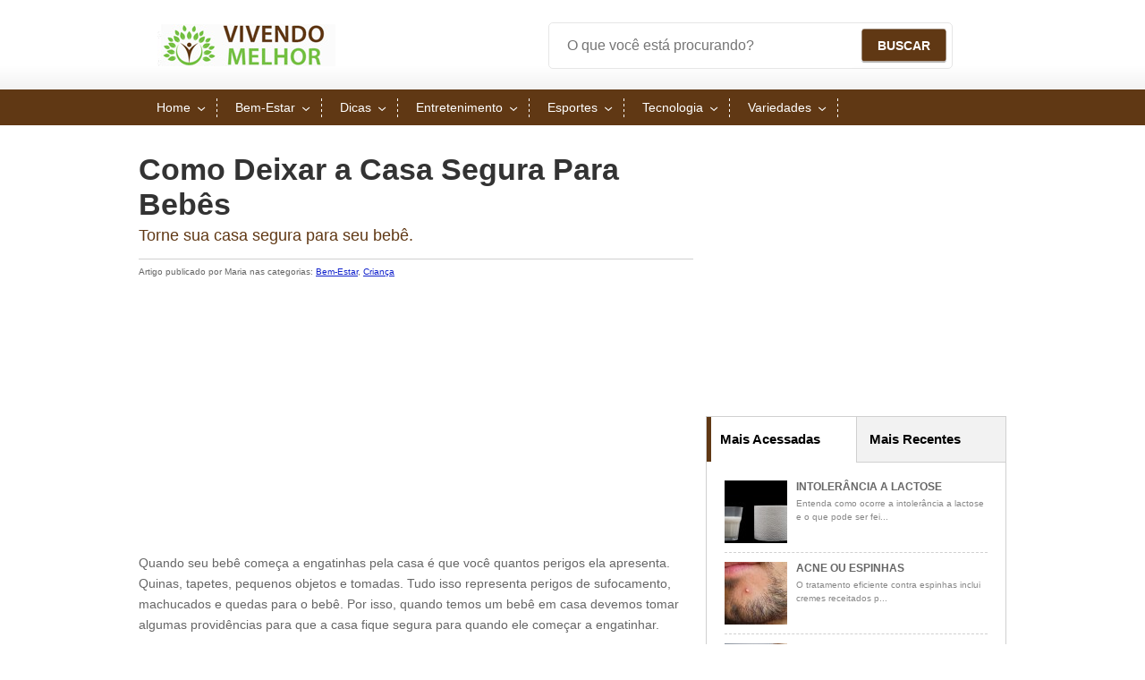

--- FILE ---
content_type: text/html; charset=UTF-8
request_url: https://www.vivendomelhor.org/como-deixar-a-casa-segura-para-bebes/
body_size: 24795
content:
<!DOCTYPE html PUBLIC "-//W3C//DTD XHTML 1.0 Transitional//EN" "http://www.w3.org/TR/xhtml1/DTD/xhtml1-transitional.dtd">
<html xmlns="http://www.w3.org/1999/xhtml" lang="pt-BR">
<head profile="http://gmpg.org/xfn/11">
<meta http-equiv="Content-Type" content="text/html; charset=UTF-8" />
<title>Como Deixar a sua Casa Segura para Bebês | Cuidados</title>
<link rel="shortcut icon" type="image/png" href="https://www.vivendomelhor.org/wp-content/themes/citheme4/images/ico.png" />
<link rel="stylesheet" href="https://www.vivendomelhor.org/wp-content/themes/citheme4/style.css" type="text/css" media="screen" />
<link rel="alternate" type="application/rss+xml" title="Vivendo Melhor RSS Feed" href="https://www.vivendomelhor.org/feed/" />
<link rel="alternate" type="application/atom+xml" title="Vivendo Melhor Atom Feed" href="https://www.vivendomelhor.org/feed/atom/" />
<link rel="alternate" media="only screen and (max-width: 640px)" href="https://m.vivendomelhor.org/como-deixar-a-casa-segura-para-bebes/" />
<link rel="alternate" media="handheld" href="https://m.vivendomelhor.org/como-deixar-a-casa-segura-para-bebes/" />
<meta name='robots' content='index, follow, max-image-preview:large, max-snippet:-1, max-video-preview:-1' />

	<!-- This site is optimized with the Yoast SEO plugin v26.7 - https://yoast.com/wordpress/plugins/seo/ -->
	<link rel="canonical" href="https://www.vivendomelhor.org/como-deixar-a-casa-segura-para-bebes/" />
	<meta property="og:locale" content="pt_BR" />
	<meta property="og:type" content="article" />
	<meta property="og:title" content="Como Deixar a sua Casa Segura para Bebês | Cuidados" />
	<meta property="og:description" content="Quando seu bebê começa a engatinhas pela casa é que você quantos perigos ela apresenta. Quinas, tapetes, pequenos objetos e tomadas. Tudo isso representa perigos de sufocamento, machucados e quedas para o bebê. Por isso, quando temos um bebê em casa devemos tomar algumas providências para que a casa fique segura para quando ele começar [&hellip;]" />
	<meta property="og:url" content="https://www.vivendomelhor.org/como-deixar-a-casa-segura-para-bebes/" />
	<meta property="og:site_name" content="Vivendo Melhor" />
	<meta property="article:published_time" content="2013-07-18T18:57:44+00:00" />
	<meta property="article:modified_time" content="2013-11-12T18:10:31+00:00" />
	<meta property="og:image" content="https://cdn4.vivendomelhor.org/wp-content/uploads/2013/07/como-deixar-a-casa-a-prova-de-bebe.jpg" />
	<meta property="og:image:width" content="720" />
	<meta property="og:image:height" content="480" />
	<meta property="og:image:type" content="image/jpeg" />
	<meta name="author" content="vivendo@admin" />
	<meta name="twitter:card" content="summary_large_image" />
	<meta name="twitter:label1" content="Escrito por" />
	<meta name="twitter:data1" content="vivendo@admin" />
	<meta name="twitter:label2" content="Est. tempo de leitura" />
	<meta name="twitter:data2" content="2 minutos" />
	<script type="application/ld+json" class="yoast-schema-graph">{"@context":"https://schema.org","@graph":[{"@type":"Article","@id":"https://www.vivendomelhor.org/como-deixar-a-casa-segura-para-bebes/#article","isPartOf":{"@id":"https://www.vivendomelhor.org/como-deixar-a-casa-segura-para-bebes/"},"author":{"name":"vivendo@admin","@id":"https://www.vivendomelhor.org/#/schema/person/8221eeb7a35eb7abc3e040d66705c410"},"headline":"Como Deixar a Casa Segura Para Bebês","datePublished":"2013-07-18T18:57:44+00:00","dateModified":"2013-11-12T18:10:31+00:00","mainEntityOfPage":{"@id":"https://www.vivendomelhor.org/como-deixar-a-casa-segura-para-bebes/"},"wordCount":427,"commentCount":0,"image":{"@id":"https://www.vivendomelhor.org/como-deixar-a-casa-segura-para-bebes/#primaryimage"},"thumbnailUrl":"https://cdn4.vivendomelhor.org/wp-content/uploads/2013/07/como-deixar-a-casa-a-prova-de-bebe.jpg","articleSection":["Bem-Estar","Criança"],"inLanguage":"pt-BR","potentialAction":[{"@type":"CommentAction","name":"Comment","target":["https://www.vivendomelhor.org/como-deixar-a-casa-segura-para-bebes/#respond"]}]},{"@type":"WebPage","@id":"https://www.vivendomelhor.org/como-deixar-a-casa-segura-para-bebes/","url":"https://www.vivendomelhor.org/como-deixar-a-casa-segura-para-bebes/","name":"Como Deixar a sua Casa Segura para Bebês | Cuidados","isPartOf":{"@id":"https://www.vivendomelhor.org/#website"},"primaryImageOfPage":{"@id":"https://www.vivendomelhor.org/como-deixar-a-casa-segura-para-bebes/#primaryimage"},"image":{"@id":"https://www.vivendomelhor.org/como-deixar-a-casa-segura-para-bebes/#primaryimage"},"thumbnailUrl":"https://cdn4.vivendomelhor.org/wp-content/uploads/2013/07/como-deixar-a-casa-a-prova-de-bebe.jpg","datePublished":"2013-07-18T18:57:44+00:00","dateModified":"2013-11-12T18:10:31+00:00","author":{"@id":"https://www.vivendomelhor.org/#/schema/person/8221eeb7a35eb7abc3e040d66705c410"},"breadcrumb":{"@id":"https://www.vivendomelhor.org/como-deixar-a-casa-segura-para-bebes/#breadcrumb"},"inLanguage":"pt-BR","potentialAction":[{"@type":"ReadAction","target":["https://www.vivendomelhor.org/como-deixar-a-casa-segura-para-bebes/"]}]},{"@type":"ImageObject","inLanguage":"pt-BR","@id":"https://www.vivendomelhor.org/como-deixar-a-casa-segura-para-bebes/#primaryimage","url":"https://cdn4.vivendomelhor.org/wp-content/uploads/2013/07/como-deixar-a-casa-a-prova-de-bebe.jpg","contentUrl":"https://cdn4.vivendomelhor.org/wp-content/uploads/2013/07/como-deixar-a-casa-a-prova-de-bebe.jpg","width":720,"height":480},{"@type":"BreadcrumbList","@id":"https://www.vivendomelhor.org/como-deixar-a-casa-segura-para-bebes/#breadcrumb","itemListElement":[{"@type":"ListItem","position":1,"name":"Início","item":"https://www.vivendomelhor.org/"},{"@type":"ListItem","position":2,"name":"Como Deixar a Casa Segura Para Bebês"}]},{"@type":"WebSite","@id":"https://www.vivendomelhor.org/#website","url":"https://www.vivendomelhor.org/","name":"Vivendo Melhor","description":"","potentialAction":[{"@type":"SearchAction","target":{"@type":"EntryPoint","urlTemplate":"https://www.vivendomelhor.org/?s={search_term_string}"},"query-input":{"@type":"PropertyValueSpecification","valueRequired":true,"valueName":"search_term_string"}}],"inLanguage":"pt-BR"},{"@type":"Person","@id":"https://www.vivendomelhor.org/#/schema/person/8221eeb7a35eb7abc3e040d66705c410","name":"vivendo@admin","image":{"@type":"ImageObject","inLanguage":"pt-BR","@id":"https://www.vivendomelhor.org/#/schema/person/image/","url":"https://secure.gravatar.com/avatar/32df7949a3117bb3d5f0bc6ec08f97a62cdb1962a6979f38214fc26e8432830d?s=96&d=mm&r=g","contentUrl":"https://secure.gravatar.com/avatar/32df7949a3117bb3d5f0bc6ec08f97a62cdb1962a6979f38214fc26e8432830d?s=96&d=mm&r=g","caption":"vivendo@admin"},"url":"https://www.vivendomelhor.org/author/vivendoadmin/"}]}</script>
	<!-- / Yoast SEO plugin. -->


<link rel='dns-prefetch' href='//www.vivendomelhor.org' />
<link rel="alternate" title="oEmbed (JSON)" type="application/json+oembed" href="https://www.vivendomelhor.org/wp-json/oembed/1.0/embed?url=https%3A%2F%2Fwww.vivendomelhor.org%2Fcomo-deixar-a-casa-segura-para-bebes%2F" />
<link rel="alternate" title="oEmbed (XML)" type="text/xml+oembed" href="https://www.vivendomelhor.org/wp-json/oembed/1.0/embed?url=https%3A%2F%2Fwww.vivendomelhor.org%2Fcomo-deixar-a-casa-segura-para-bebes%2F&#038;format=xml" />
<style id='wp-img-auto-sizes-contain-inline-css' type='text/css'>
img:is([sizes=auto i],[sizes^="auto," i]){contain-intrinsic-size:3000px 1500px}
/*# sourceURL=wp-img-auto-sizes-contain-inline-css */
</style>
<style id='wp-block-library-inline-css' type='text/css'>
:root{--wp-block-synced-color:#7a00df;--wp-block-synced-color--rgb:122,0,223;--wp-bound-block-color:var(--wp-block-synced-color);--wp-editor-canvas-background:#ddd;--wp-admin-theme-color:#007cba;--wp-admin-theme-color--rgb:0,124,186;--wp-admin-theme-color-darker-10:#006ba1;--wp-admin-theme-color-darker-10--rgb:0,107,160.5;--wp-admin-theme-color-darker-20:#005a87;--wp-admin-theme-color-darker-20--rgb:0,90,135;--wp-admin-border-width-focus:2px}@media (min-resolution:192dpi){:root{--wp-admin-border-width-focus:1.5px}}.wp-element-button{cursor:pointer}:root .has-very-light-gray-background-color{background-color:#eee}:root .has-very-dark-gray-background-color{background-color:#313131}:root .has-very-light-gray-color{color:#eee}:root .has-very-dark-gray-color{color:#313131}:root .has-vivid-green-cyan-to-vivid-cyan-blue-gradient-background{background:linear-gradient(135deg,#00d084,#0693e3)}:root .has-purple-crush-gradient-background{background:linear-gradient(135deg,#34e2e4,#4721fb 50%,#ab1dfe)}:root .has-hazy-dawn-gradient-background{background:linear-gradient(135deg,#faaca8,#dad0ec)}:root .has-subdued-olive-gradient-background{background:linear-gradient(135deg,#fafae1,#67a671)}:root .has-atomic-cream-gradient-background{background:linear-gradient(135deg,#fdd79a,#004a59)}:root .has-nightshade-gradient-background{background:linear-gradient(135deg,#330968,#31cdcf)}:root .has-midnight-gradient-background{background:linear-gradient(135deg,#020381,#2874fc)}:root{--wp--preset--font-size--normal:16px;--wp--preset--font-size--huge:42px}.has-regular-font-size{font-size:1em}.has-larger-font-size{font-size:2.625em}.has-normal-font-size{font-size:var(--wp--preset--font-size--normal)}.has-huge-font-size{font-size:var(--wp--preset--font-size--huge)}.has-text-align-center{text-align:center}.has-text-align-left{text-align:left}.has-text-align-right{text-align:right}.has-fit-text{white-space:nowrap!important}#end-resizable-editor-section{display:none}.aligncenter{clear:both}.items-justified-left{justify-content:flex-start}.items-justified-center{justify-content:center}.items-justified-right{justify-content:flex-end}.items-justified-space-between{justify-content:space-between}.screen-reader-text{border:0;clip-path:inset(50%);height:1px;margin:-1px;overflow:hidden;padding:0;position:absolute;width:1px;word-wrap:normal!important}.screen-reader-text:focus{background-color:#ddd;clip-path:none;color:#444;display:block;font-size:1em;height:auto;left:5px;line-height:normal;padding:15px 23px 14px;text-decoration:none;top:5px;width:auto;z-index:100000}html :where(.has-border-color){border-style:solid}html :where([style*=border-top-color]){border-top-style:solid}html :where([style*=border-right-color]){border-right-style:solid}html :where([style*=border-bottom-color]){border-bottom-style:solid}html :where([style*=border-left-color]){border-left-style:solid}html :where([style*=border-width]){border-style:solid}html :where([style*=border-top-width]){border-top-style:solid}html :where([style*=border-right-width]){border-right-style:solid}html :where([style*=border-bottom-width]){border-bottom-style:solid}html :where([style*=border-left-width]){border-left-style:solid}html :where(img[class*=wp-image-]){height:auto;max-width:100%}:where(figure){margin:0 0 1em}html :where(.is-position-sticky){--wp-admin--admin-bar--position-offset:var(--wp-admin--admin-bar--height,0px)}@media screen and (max-width:600px){html :where(.is-position-sticky){--wp-admin--admin-bar--position-offset:0px}}

/*# sourceURL=wp-block-library-inline-css */
</style><style id='global-styles-inline-css' type='text/css'>
:root{--wp--preset--aspect-ratio--square: 1;--wp--preset--aspect-ratio--4-3: 4/3;--wp--preset--aspect-ratio--3-4: 3/4;--wp--preset--aspect-ratio--3-2: 3/2;--wp--preset--aspect-ratio--2-3: 2/3;--wp--preset--aspect-ratio--16-9: 16/9;--wp--preset--aspect-ratio--9-16: 9/16;--wp--preset--color--black: #000000;--wp--preset--color--cyan-bluish-gray: #abb8c3;--wp--preset--color--white: #ffffff;--wp--preset--color--pale-pink: #f78da7;--wp--preset--color--vivid-red: #cf2e2e;--wp--preset--color--luminous-vivid-orange: #ff6900;--wp--preset--color--luminous-vivid-amber: #fcb900;--wp--preset--color--light-green-cyan: #7bdcb5;--wp--preset--color--vivid-green-cyan: #00d084;--wp--preset--color--pale-cyan-blue: #8ed1fc;--wp--preset--color--vivid-cyan-blue: #0693e3;--wp--preset--color--vivid-purple: #9b51e0;--wp--preset--gradient--vivid-cyan-blue-to-vivid-purple: linear-gradient(135deg,rgb(6,147,227) 0%,rgb(155,81,224) 100%);--wp--preset--gradient--light-green-cyan-to-vivid-green-cyan: linear-gradient(135deg,rgb(122,220,180) 0%,rgb(0,208,130) 100%);--wp--preset--gradient--luminous-vivid-amber-to-luminous-vivid-orange: linear-gradient(135deg,rgb(252,185,0) 0%,rgb(255,105,0) 100%);--wp--preset--gradient--luminous-vivid-orange-to-vivid-red: linear-gradient(135deg,rgb(255,105,0) 0%,rgb(207,46,46) 100%);--wp--preset--gradient--very-light-gray-to-cyan-bluish-gray: linear-gradient(135deg,rgb(238,238,238) 0%,rgb(169,184,195) 100%);--wp--preset--gradient--cool-to-warm-spectrum: linear-gradient(135deg,rgb(74,234,220) 0%,rgb(151,120,209) 20%,rgb(207,42,186) 40%,rgb(238,44,130) 60%,rgb(251,105,98) 80%,rgb(254,248,76) 100%);--wp--preset--gradient--blush-light-purple: linear-gradient(135deg,rgb(255,206,236) 0%,rgb(152,150,240) 100%);--wp--preset--gradient--blush-bordeaux: linear-gradient(135deg,rgb(254,205,165) 0%,rgb(254,45,45) 50%,rgb(107,0,62) 100%);--wp--preset--gradient--luminous-dusk: linear-gradient(135deg,rgb(255,203,112) 0%,rgb(199,81,192) 50%,rgb(65,88,208) 100%);--wp--preset--gradient--pale-ocean: linear-gradient(135deg,rgb(255,245,203) 0%,rgb(182,227,212) 50%,rgb(51,167,181) 100%);--wp--preset--gradient--electric-grass: linear-gradient(135deg,rgb(202,248,128) 0%,rgb(113,206,126) 100%);--wp--preset--gradient--midnight: linear-gradient(135deg,rgb(2,3,129) 0%,rgb(40,116,252) 100%);--wp--preset--font-size--small: 13px;--wp--preset--font-size--medium: 20px;--wp--preset--font-size--large: 36px;--wp--preset--font-size--x-large: 42px;--wp--preset--spacing--20: 0.44rem;--wp--preset--spacing--30: 0.67rem;--wp--preset--spacing--40: 1rem;--wp--preset--spacing--50: 1.5rem;--wp--preset--spacing--60: 2.25rem;--wp--preset--spacing--70: 3.38rem;--wp--preset--spacing--80: 5.06rem;--wp--preset--shadow--natural: 6px 6px 9px rgba(0, 0, 0, 0.2);--wp--preset--shadow--deep: 12px 12px 50px rgba(0, 0, 0, 0.4);--wp--preset--shadow--sharp: 6px 6px 0px rgba(0, 0, 0, 0.2);--wp--preset--shadow--outlined: 6px 6px 0px -3px rgb(255, 255, 255), 6px 6px rgb(0, 0, 0);--wp--preset--shadow--crisp: 6px 6px 0px rgb(0, 0, 0);}:where(.is-layout-flex){gap: 0.5em;}:where(.is-layout-grid){gap: 0.5em;}body .is-layout-flex{display: flex;}.is-layout-flex{flex-wrap: wrap;align-items: center;}.is-layout-flex > :is(*, div){margin: 0;}body .is-layout-grid{display: grid;}.is-layout-grid > :is(*, div){margin: 0;}:where(.wp-block-columns.is-layout-flex){gap: 2em;}:where(.wp-block-columns.is-layout-grid){gap: 2em;}:where(.wp-block-post-template.is-layout-flex){gap: 1.25em;}:where(.wp-block-post-template.is-layout-grid){gap: 1.25em;}.has-black-color{color: var(--wp--preset--color--black) !important;}.has-cyan-bluish-gray-color{color: var(--wp--preset--color--cyan-bluish-gray) !important;}.has-white-color{color: var(--wp--preset--color--white) !important;}.has-pale-pink-color{color: var(--wp--preset--color--pale-pink) !important;}.has-vivid-red-color{color: var(--wp--preset--color--vivid-red) !important;}.has-luminous-vivid-orange-color{color: var(--wp--preset--color--luminous-vivid-orange) !important;}.has-luminous-vivid-amber-color{color: var(--wp--preset--color--luminous-vivid-amber) !important;}.has-light-green-cyan-color{color: var(--wp--preset--color--light-green-cyan) !important;}.has-vivid-green-cyan-color{color: var(--wp--preset--color--vivid-green-cyan) !important;}.has-pale-cyan-blue-color{color: var(--wp--preset--color--pale-cyan-blue) !important;}.has-vivid-cyan-blue-color{color: var(--wp--preset--color--vivid-cyan-blue) !important;}.has-vivid-purple-color{color: var(--wp--preset--color--vivid-purple) !important;}.has-black-background-color{background-color: var(--wp--preset--color--black) !important;}.has-cyan-bluish-gray-background-color{background-color: var(--wp--preset--color--cyan-bluish-gray) !important;}.has-white-background-color{background-color: var(--wp--preset--color--white) !important;}.has-pale-pink-background-color{background-color: var(--wp--preset--color--pale-pink) !important;}.has-vivid-red-background-color{background-color: var(--wp--preset--color--vivid-red) !important;}.has-luminous-vivid-orange-background-color{background-color: var(--wp--preset--color--luminous-vivid-orange) !important;}.has-luminous-vivid-amber-background-color{background-color: var(--wp--preset--color--luminous-vivid-amber) !important;}.has-light-green-cyan-background-color{background-color: var(--wp--preset--color--light-green-cyan) !important;}.has-vivid-green-cyan-background-color{background-color: var(--wp--preset--color--vivid-green-cyan) !important;}.has-pale-cyan-blue-background-color{background-color: var(--wp--preset--color--pale-cyan-blue) !important;}.has-vivid-cyan-blue-background-color{background-color: var(--wp--preset--color--vivid-cyan-blue) !important;}.has-vivid-purple-background-color{background-color: var(--wp--preset--color--vivid-purple) !important;}.has-black-border-color{border-color: var(--wp--preset--color--black) !important;}.has-cyan-bluish-gray-border-color{border-color: var(--wp--preset--color--cyan-bluish-gray) !important;}.has-white-border-color{border-color: var(--wp--preset--color--white) !important;}.has-pale-pink-border-color{border-color: var(--wp--preset--color--pale-pink) !important;}.has-vivid-red-border-color{border-color: var(--wp--preset--color--vivid-red) !important;}.has-luminous-vivid-orange-border-color{border-color: var(--wp--preset--color--luminous-vivid-orange) !important;}.has-luminous-vivid-amber-border-color{border-color: var(--wp--preset--color--luminous-vivid-amber) !important;}.has-light-green-cyan-border-color{border-color: var(--wp--preset--color--light-green-cyan) !important;}.has-vivid-green-cyan-border-color{border-color: var(--wp--preset--color--vivid-green-cyan) !important;}.has-pale-cyan-blue-border-color{border-color: var(--wp--preset--color--pale-cyan-blue) !important;}.has-vivid-cyan-blue-border-color{border-color: var(--wp--preset--color--vivid-cyan-blue) !important;}.has-vivid-purple-border-color{border-color: var(--wp--preset--color--vivid-purple) !important;}.has-vivid-cyan-blue-to-vivid-purple-gradient-background{background: var(--wp--preset--gradient--vivid-cyan-blue-to-vivid-purple) !important;}.has-light-green-cyan-to-vivid-green-cyan-gradient-background{background: var(--wp--preset--gradient--light-green-cyan-to-vivid-green-cyan) !important;}.has-luminous-vivid-amber-to-luminous-vivid-orange-gradient-background{background: var(--wp--preset--gradient--luminous-vivid-amber-to-luminous-vivid-orange) !important;}.has-luminous-vivid-orange-to-vivid-red-gradient-background{background: var(--wp--preset--gradient--luminous-vivid-orange-to-vivid-red) !important;}.has-very-light-gray-to-cyan-bluish-gray-gradient-background{background: var(--wp--preset--gradient--very-light-gray-to-cyan-bluish-gray) !important;}.has-cool-to-warm-spectrum-gradient-background{background: var(--wp--preset--gradient--cool-to-warm-spectrum) !important;}.has-blush-light-purple-gradient-background{background: var(--wp--preset--gradient--blush-light-purple) !important;}.has-blush-bordeaux-gradient-background{background: var(--wp--preset--gradient--blush-bordeaux) !important;}.has-luminous-dusk-gradient-background{background: var(--wp--preset--gradient--luminous-dusk) !important;}.has-pale-ocean-gradient-background{background: var(--wp--preset--gradient--pale-ocean) !important;}.has-electric-grass-gradient-background{background: var(--wp--preset--gradient--electric-grass) !important;}.has-midnight-gradient-background{background: var(--wp--preset--gradient--midnight) !important;}.has-small-font-size{font-size: var(--wp--preset--font-size--small) !important;}.has-medium-font-size{font-size: var(--wp--preset--font-size--medium) !important;}.has-large-font-size{font-size: var(--wp--preset--font-size--large) !important;}.has-x-large-font-size{font-size: var(--wp--preset--font-size--x-large) !important;}
/*# sourceURL=global-styles-inline-css */
</style>

<style id='classic-theme-styles-inline-css' type='text/css'>
/*! This file is auto-generated */
.wp-block-button__link{color:#fff;background-color:#32373c;border-radius:9999px;box-shadow:none;text-decoration:none;padding:calc(.667em + 2px) calc(1.333em + 2px);font-size:1.125em}.wp-block-file__button{background:#32373c;color:#fff;text-decoration:none}
/*# sourceURL=/wp-includes/css/classic-themes.min.css */
</style>
<link rel='stylesheet' id='tve-ult-main-frame-css-css' href='https://www.vivendomelhor.org/wp-content/plugins/thrive-ultimatum/tcb-bridge/assets/css/placeholders.css?ver=10.7.2' type='text/css' media='all' />
<link rel='stylesheet' id='tvo-frontend-css' href='https://www.vivendomelhor.org/wp-content/plugins/thrive-ovation/tcb-bridge/frontend/css/frontend.css?ver=6.9' type='text/css' media='all' />
<link rel='stylesheet' id='tcm-front-styles-css-css' href='https://www.vivendomelhor.org/wp-content/plugins/thrive-comments/assets/css/styles.css?ver=10.7.2' type='text/css' media='all' />
<link rel='stylesheet' id='dashicons-css' href='https://www.vivendomelhor.org/wp-includes/css/dashicons.min.css?ver=6.9' type='text/css' media='all' />
<link rel='stylesheet' id='wp-auth-check-css' href='https://www.vivendomelhor.org/wp-includes/css/wp-auth-check.min.css?ver=6.9' type='text/css' media='all' />
<link rel='stylesheet' id='colorbox-css' href='https://www.vivendomelhor.org/wp-content/plugins/lightbox-gallery/colorbox/example1/colorbox.css?ver=6.9' type='text/css' media='all' />
<script type="text/javascript" src="https://www.vivendomelhor.org/wp-includes/js/jquery/jquery.min.js?ver=3.7.1" id="jquery-core-js"></script>
<script type="text/javascript" src="https://www.vivendomelhor.org/wp-includes/js/jquery/jquery-migrate.min.js?ver=3.4.1" id="jquery-migrate-js"></script>
<script type="text/javascript" src="https://www.vivendomelhor.org/wp-content/themes/citheme4/script.js?ver=6.9" id="cithemejs-js"></script>
<script type="text/javascript" id="tho-header-js-js-extra">
/* <![CDATA[ */
var THO_Head = {"variations":[],"post_id":"2848","element_tag":"thrive_headline","woo_tag":"tho_woo"};
//# sourceURL=tho-header-js-js-extra
/* ]]> */
</script>
<script type="text/javascript" src="https://www.vivendomelhor.org/wp-content/plugins/thrive-headline-optimizer/frontend/js/header.min.js?ver=2.3.1" id="tho-header-js-js"></script>
<script type="text/javascript" src="https://www.vivendomelhor.org/wp-content/plugins/thrive-comments/assets/js/libs-frontend.min.js?ver=10.7.2" id="libs-frontend-js"></script>
<script type="text/javascript" src="https://www.vivendomelhor.org/wp-includes/js/imagesloaded.min.js?ver=5.0.0" id="imagesloaded-js"></script>
<script type="text/javascript" src="https://www.vivendomelhor.org/wp-includes/js/masonry.min.js?ver=4.2.2" id="masonry-js"></script>
<script type="text/javascript" src="https://www.vivendomelhor.org/wp-includes/js/jquery/jquery.masonry.min.js?ver=3.1.2b" id="jquery-masonry-js"></script>
<script type="text/javascript" src="https://www.vivendomelhor.org/wp-content/plugins/thrive-ovation/tcb-bridge/frontend/js/display-testimonials-tcb.min.js?ver=10.7.2" id="display-testimonials-tcb-js"></script>
<link rel="https://api.w.org/" href="https://www.vivendomelhor.org/wp-json/" /><link rel="alternate" title="JSON" type="application/json" href="https://www.vivendomelhor.org/wp-json/wp/v2/posts/2848" /><link rel='shortlink' href='https://www.vivendomelhor.org/?p=2848' />
<link rel="alternate" href="https://www.vivendomelhor.org/como-deixar-a-casa-segura-para-bebes/" hreflang="x-default" /><style>

    /* for unique landing page accent color values,  put any new css added here inside tcb-bridge/js/editor */

    /* accent color */
    #thrive-comments .tcm-color-ac,
    #thrive-comments .tcm-color-ac span {
        color: #03a9f4;
    }

    /* accent color background */
    #thrive-comments .tcm-background-color-ac,
    #thrive-comments .tcm-background-color-ac-h:hover span,
    #thrive-comments .tcm-background-color-ac-active:active {
        background-color: #03a9f4    }

    /* accent color border */
    #thrive-comments .tcm-border-color-ac {
        border-color: #03a9f4;
        outline: none;
    }

    #thrive-comments .tcm-border-color-ac-h:hover {
        border-color: #03a9f4;
    }

    #thrive-comments .tcm-border-bottom-color-ac {
        border-bottom-color: #03a9f4;
    }

    /* accent color fill*/
    #thrive-comments .tcm-svg-fill-ac {
        fill: #03a9f4;
    }

    /* accent color for general elements */

    /* inputs */
    #thrive-comments textarea:focus,
    #thrive-comments input:focus {
        border-color: #03a9f4;
        box-shadow: inset 0 0 3px#03a9f4;
    }

    /* links */
    #thrive-comments a {
        color: #03a9f4;
    }

    /*
	* buttons and login links
	* using id to override the default css border-bottom
	*/
    #thrive-comments button,
    #thrive-comments #tcm-login-up,
    #thrive-comments #tcm-login-down {
        color: #03a9f4;
        border-color: #03a9f4;
    }

    /* general buttons hover and active functionality */
    #thrive-comments button:hover,
    #thrive-comments button:focus,
    #thrive-comments button:active {
        background-color: #03a9f4    }

</style>
<style type="text/css" id="tve_global_variables">:root{--tcb-color-0:rgb(30, 31, 39);--tcb-color-0-h:233;--tcb-color-0-s:13%;--tcb-color-0-l:13%;--tcb-color-0-a:1;--tcb-color-1:rgb(94, 94, 98);--tcb-color-1-h:240;--tcb-color-1-s:2%;--tcb-color-1-l:37%;--tcb-color-1-a:1;--tcb-background-author-image:url(https://secure.gravatar.com/avatar/32df7949a3117bb3d5f0bc6ec08f97a62cdb1962a6979f38214fc26e8432830d?s=256&d=mm&r=g);--tcb-background-user-image:url();--tcb-background-featured-image-thumbnail:url(https://cdn4.vivendomelhor.org/wp-content/uploads/2013/07/como-deixar-a-casa-a-prova-de-bebe.jpg);}</style>	<style>
       #menu,#footer,#tse input[type=submit],.ico,#menu ul ul li:hover,#sidebar .newsletter input[type=submit],.feature .counter .on,.sb-perfil span,.sg-perfil span{background-color:#603814!important;}
       #menu ul li a:hover,#menu ul li:hover > a,#main h1,#main h2 a:hover,.excerpt a:hover h2,#sidebar .newsletter p,.post h2,.post .related li:hover h3{color:#603814!important;}
       #sidebar .news span,#main .excerpt,#sidebar .newsletter p, .post .newsletter form{border-color:#603814;}
	</style>
<style type="text/css" id="thrive-default-styles"></style><link rel="icon" href="https://cdn2.vivendomelhor.org/wp-content/uploads/2022/12/cropped-favicon-vivendo-melhor-32x32.png" sizes="32x32" />
<link rel="icon" href="https://cdn2.vivendomelhor.org/wp-content/uploads/2022/12/cropped-favicon-vivendo-melhor-192x192.png" sizes="192x192" />
<link rel="apple-touch-icon" href="https://cdn2.vivendomelhor.org/wp-content/uploads/2022/12/cropped-favicon-vivendo-melhor-180x180.png" />
<meta name="msapplication-TileImage" content="https://cdn2.vivendomelhor.org/wp-content/uploads/2022/12/cropped-favicon-vivendo-melhor-270x270.png" />
<script async src="https://www.googletagmanager.com/gtag/js?id=UA-143787283-1"></script>
<script>
  window.dataLayer = window.dataLayer || [];
  function gtag(){dataLayer.push(arguments);}
  gtag('js', new Date());

  gtag('config', 'UA-143787283-1');
</script>
<script async src="https://pagead2.googlesyndication.com/pagead/js/adsbygoogle.js"></script><link rel='stylesheet' id='yarppRelatedCss-css' href='https://www.vivendomelhor.org/wp-content/plugins/yet-another-related-posts-plugin/style/related.css?ver=5.30.11' type='text/css' media='all' />
</head>
<body class="wp-singular post-template-default single single-post postid-2848 single-format-standard wp-theme-citheme4 multiple-domain-www-vivendomelhor-org">
<div id="fb-root"></div>
<script type="text/javascript">(function(d, s, id) {
  var js, fjs = d.getElementsByTagName(s)[0];
  if (d.getElementById(id)) return;
  js = d.createElement(s); js.id = id;
  js.src = "//connect.facebook.net/pt_BR/all.js#xfbml=1";
  js.async=true;
  fjs.parentNode.insertBefore(js, fjs);
}(document, 'script', 'facebook-jssdk'));</script>
<div id="header">
<div class="center">
<div id="logo"><a href="https://www.vivendomelhor.org" title="Vivendo Melhor" style="background-image:url('//www.vivendomelhor.org/wp-content/uploads/2019/10/vivendo-melhor.jpg')">Vivendo Melhor</a></div>
<div id="tse"><form action="https://www.vivendomelhor.org/" id="cse-search-box" class="search">
<input type="hidden" name="cx" value="partner-pub-4132645546855925:5700171104">
<input type="hidden" name="cof" value="FORID:10">
<input type="hidden" name="ie" value="UTF-8">
<input type="text" name="q" placeholder="O que voc&ecirc; est&aacute; procurando?">
<input type="submit" name="sa" value="Buscar">
<input type="hidden" name="s" value="buscar">
</form>
</div>
</div>
</div>
<div id="menu">
<div class="center"><ul>
<li><a href="https://www.vivendomelhor.org" title="Home">Home</a>
	<li class="cat-item cat-item-8"><a href="https://www.vivendomelhor.org/bem-estar/">Bem-Estar</a>
<ul class='children'>
	<li class="cat-item cat-item-34"><a href="https://www.vivendomelhor.org/bem-estar/artesanato/">Artesanato</a>
</li>
	<li class="cat-item cat-item-12"><a href="https://www.vivendomelhor.org/bem-estar/beleza/">Beleza</a>
</li>
	<li class="cat-item cat-item-62"><a href="https://www.vivendomelhor.org/bem-estar/cirurgia-plastica/">Cirurgia Plástica</a>
</li>
	<li class="cat-item cat-item-63"><a href="https://www.vivendomelhor.org/bem-estar/crianca/">Criança</a>
</li>
	<li class="cat-item cat-item-28"><a href="https://www.vivendomelhor.org/bem-estar/culinaria/">Culinária</a>
</li>
	<li class="cat-item cat-item-64"><a href="https://www.vivendomelhor.org/bem-estar/moda/">Moda</a>
</li>
	<li class="cat-item cat-item-16"><a href="https://www.vivendomelhor.org/bem-estar/mulher/">Mulher</a>
</li>
	<li class="cat-item cat-item-11"><a href="https://www.vivendomelhor.org/bem-estar/saude/">Saúde</a>
</li>
</ul>
</li>
	<li class="cat-item cat-item-5"><a href="https://www.vivendomelhor.org/dicas/">Dicas</a>
<ul class='children'>
	<li class="cat-item cat-item-6"><a href="https://www.vivendomelhor.org/dicas/casa/">Casa</a>
</li>
	<li class="cat-item cat-item-65"><a href="https://www.vivendomelhor.org/dicas/conserto/">Conserto</a>
</li>
	<li class="cat-item cat-item-7"><a href="https://www.vivendomelhor.org/dicas/limpeza/">Limpeza</a>
</li>
	<li class="cat-item cat-item-69"><a href="https://www.vivendomelhor.org/dicas/relacionamento/">Relacionamento</a>
</li>
</ul>
</li>
	<li class="cat-item cat-item-17"><a href="https://www.vivendomelhor.org/entretenimento/">Entretenimento</a>
<ul class='children'>
	<li class="cat-item cat-item-26"><a href="https://www.vivendomelhor.org/entretenimento/celebridades/">Celebridades</a>
</li>
	<li class="cat-item cat-item-31"><a href="https://www.vivendomelhor.org/entretenimento/datas-especiais/">Datas Especiais</a>
</li>
	<li class="cat-item cat-item-18"><a href="https://www.vivendomelhor.org/entretenimento/fotos-e-videos/">Fotos e Vídeos</a>
</li>
	<li class="cat-item cat-item-57"><a href="https://www.vivendomelhor.org/entretenimento/horoscopo/">Horóscopo</a>
</li>
	<li class="cat-item cat-item-58"><a href="https://www.vivendomelhor.org/entretenimento/natal/">Natal</a>
</li>
	<li class="cat-item cat-item-60"><a href="https://www.vivendomelhor.org/entretenimento/tv/">TV</a>
</li>
</ul>
</li>
	<li class="cat-item cat-item-32"><a href="https://www.vivendomelhor.org/esportes/">Esportes</a>
<ul class='children'>
	<li class="cat-item cat-item-33"><a href="https://www.vivendomelhor.org/esportes/ufc/">UFC</a>
</li>
</ul>
</li>
	<li class="cat-item cat-item-19"><a href="https://www.vivendomelhor.org/tecnologia/">Tecnologia</a>
<ul class='children'>
	<li class="cat-item cat-item-30"><a href="https://www.vivendomelhor.org/tecnologia/celular/">Celular</a>
</li>
	<li class="cat-item cat-item-22"><a href="https://www.vivendomelhor.org/tecnologia/eletronico/">Eletrônico</a>
</li>
	<li class="cat-item cat-item-61"><a href="https://www.vivendomelhor.org/tecnologia/games/">Games</a>
</li>
	<li class="cat-item cat-item-20"><a href="https://www.vivendomelhor.org/tecnologia/informatica/">Informática</a>
</li>
	<li class="cat-item cat-item-21"><a href="https://www.vivendomelhor.org/tecnologia/internet/">Internet</a>
</li>
</ul>
</li>
	<li class="cat-item cat-item-9"><a href="https://www.vivendomelhor.org/variedades/">Variedades</a>
<ul class='children'>
	<li class="cat-item cat-item-29"><a href="https://www.vivendomelhor.org/variedades/animais/">Animais</a>
</li>
	<li class="cat-item cat-item-35"><a href="https://www.vivendomelhor.org/variedades/bizarro/">Bizarro</a>
</li>
	<li class="cat-item cat-item-37"><a href="https://www.vivendomelhor.org/variedades/carros/">Carros</a>
</li>
	<li class="cat-item cat-item-27"><a href="https://www.vivendomelhor.org/variedades/compras/">Compras</a>
</li>
	<li class="cat-item cat-item-38"><a href="https://www.vivendomelhor.org/variedades/concursos/">Concursos</a>
</li>
	<li class="cat-item cat-item-39"><a href="https://www.vivendomelhor.org/variedades/curiosidades/">Curiosidades</a>
</li>
	<li class="cat-item cat-item-40"><a href="https://www.vivendomelhor.org/variedades/cursos/">Cursos</a>
</li>
	<li class="cat-item cat-item-10"><a href="https://www.vivendomelhor.org/variedades/decoracao/">Decoração</a>
</li>
	<li class="cat-item cat-item-14"><a href="https://www.vivendomelhor.org/variedades/documentos/">Documentos</a>
</li>
	<li class="cat-item cat-item-23"><a href="https://www.vivendomelhor.org/variedades/economia/">Economia</a>
</li>
	<li class="cat-item cat-item-41"><a href="https://www.vivendomelhor.org/variedades/educacao/">Educação</a>
</li>
	<li class="cat-item cat-item-42"><a href="https://www.vivendomelhor.org/variedades/empregos/">Empregos</a>
</li>
	<li class="cat-item cat-item-13"><a href="https://www.vivendomelhor.org/variedades/imoveis/">Imóveis</a>
</li>
	<li class="cat-item cat-item-15"><a href="https://www.vivendomelhor.org/variedades/servicos/">Serviços</a>
</li>
	<li class="cat-item cat-item-44"><a href="https://www.vivendomelhor.org/variedades/sustentabilidade/">Sustentabilidade</a>
</li>
	<li class="cat-item cat-item-25"><a href="https://www.vivendomelhor.org/variedades/trabalho/">Trabalho</a>
</li>
	<li class="cat-item cat-item-24"><a href="https://www.vivendomelhor.org/variedades/turismo/">Turismo</a>
</li>
</ul>
</li>
</div></ul>
</div>
<div class="center">
<div id="main">
                          <div class="post">
                 <h1>Como Deixar a Casa Segura Para Bebês</h1>
                 <h2 class="intro">Torne sua casa segura para seu bebê.</h2>
                 <p class="autor">Artigo publicado por Maria nas categorias: <a href="https://www.vivendomelhor.org/bem-estar/" rel="category tag">Bem-Estar</a>, <a href="https://www.vivendomelhor.org/bem-estar/crianca/" rel="category tag">Criança</a></p>
                 <div class="content">
                 <div style="margin: 10px 0;" align="center"><ins class="adsbygoogle"
     style="display:block"
     data-ad-client="ca-pub-4132645546855925"
     data-ad-slot="5428679715"
     data-ad-format="auto"></ins>
<script>
(adsbygoogle = window.adsbygoogle || []).push({});
</script></div>                 <p>Quando seu bebê começa a engatinhas pela casa é que você quantos perigos ela apresenta. Quinas, tapetes, pequenos objetos e tomadas. Tudo isso representa perigos de sufocamento, machucados e quedas para o bebê. Por isso, quando temos um bebê em casa devemos tomar algumas providências para que a casa fique segura para quando ele começar a engatinhar.</p>
<div style="margin: 10px 0;" align="center"><ins class="adsbygoogle"
     style="display:block"
     data-ad-client="ca-pub-4132645546855925"
     data-ad-slot="7779510887"
     data-ad-format="link"></ins>
<script>
(adsbygoogle = window.adsbygoogle || []).push({});
</script>
<!-- new-mtx-bl2d -->
<ins class="adsbygoogle"
     style="display:block"
     data-ad-client="ca-pub-4132645546855925"
     data-ad-slot="7204795810"
     data-ad-format="link"></ins>
<script>
(adsbygoogle = window.adsbygoogle || []).push({});
</script></div><h2>Mudanças Gerais</h2>
<p>Em todos os cômodos da sua casa você deve: substituir as tomadas elétricas por tomadas à prova de crianças ou colocar tampas difíceis de remover nelas; nunca deixar objetos pequenos no chão ou rente ao chão, fazer disso um hábito usual, o bebê pode engolir esses objetos; retire todos os objetos pontiagudos de locais de passagem, incluindo as quinas; coloque portão de segurança nas escadas e locais que você não queira que o bebê entre; prenda os fios elétricos que ficarem à vista; retire as plantas do chão; deixe estantes e móveis altos bem encostados nas paredes para que o bebê não consiga puxa-lo; não deixe mobílias muito próximas às janelas; mantenha os elétricos desligados das tomadas.</p>
<p><img decoding="async" class="alignnone size-large wp-image-5594" alt="Coo deixar a casa a prova de bebes" src="http://cdn4.muitox.com.br/wp-content/uploads/2013/07/como-deixar-a-casa-a-prova-de-bebe-620x413.jpg" width="620" height="413" srcset="https://www.vivendomelhor.org/wp-content/uploads/2013/07/como-deixar-a-casa-a-prova-de-bebe-620x413.jpg 620w, https://www.vivendomelhor.org/wp-content/uploads/2013/07/como-deixar-a-casa-a-prova-de-bebe-300x200.jpg 300w, https://www.vivendomelhor.org/wp-content/uploads/2013/07/como-deixar-a-casa-a-prova-de-bebe.jpg 720w" sizes="(max-width: 620px) 100vw, 620px" /></p>
<h2>Quarto</h2>
<p>Os baús de brinquedos ou outras caixas no quarto de bebê devem ficar sem tampa para que não fechem nos dedos do bebê; não coloque mobílias perto das janelas; não deixe lâmpadas e abajures ligados na tomada; não coloque cortinas com fios que podem estrangular o bebê; retire os brinquedos suspensos em cima do berço quando o bebê já começar a se levantar sozinho.</p>
<div style="margin: 10px 0;" align="center"><ins class="adsbygoogle"
     style="display:block; text-align:center;"
     data-ad-layout="in-article"
     data-ad-format="fluid"
     data-ad-client="ca-pub-4132645546855925"
     data-ad-slot="5041666903"></ins>
<script>
     (adsbygoogle = window.adsbygoogle || []).push({});
</script></div><h2>Cozinha e Banheiro</h2>
<p>Mantenha os produtos de limpeza, shampoos, cosméticos, remédios e etc em prateleiras altas, fora do alcance do bebê; sempre coloque os braços da panela para dentro quando estiver cozinhando para que a criança não consiga puxa-las; tire ímãs de geladeira que possam cair no chão e o bebê pegar; instale uma tampa no vaso sanitário à prova de crianças; não deixe agua correndo sem ter alguém presente; não use água muito quente nos banhos dos bebês; certifique-se que não exista nenhuma forma de que o bebê alcance a chave da porta para evitar que ele se tranque no banheiro; tire a escova do vaso sanitário do chão.</p>
<p>Para mais dicas de como deixar sua casa segura para bebês, assista ao vídeo abaixo:</p>
<p>http://www.youtube.com/watch?v=3Sj0SRdncsI</p>
<span id="tho-end-content" style="display: block; visibility: hidden;"></span><span class="tve-leads-two-step-trigger tl-2step-trigger-0"></span><span class="tve-leads-two-step-trigger tl-2step-trigger-0"></span>                 </div>

                 
                 <div style="margin: 10px 0;" align="center"><ins class="adsbygoogle"
     style="display:inline-block;width:336px;height:280px"
     data-ad-client="ca-pub-4132645546855925"
     data-ad-slot="9328272569"></ins>
<script>
(adsbygoogle = window.adsbygoogle || []).push({});
</script>

<ins class="adsbygoogle"
     style="display:inline-block;width:336px;height:280px"
     data-ad-client="ca-pub-4132645546855925"
     data-ad-slot="5780033506"></ins>
<script>
(adsbygoogle = window.adsbygoogle || []).push({});
</script></div>                 <div class='yarpp yarpp-related yarpp-related-website yarpp-template-yarpp-template-thumbnail'>
<h2 id="sub-title"><span>Conte&uacute;dos Relacionados</span></h2>
<ul class="related">
					<li><a href="https://www.vivendomelhor.org/ensinando-uma-crianca-a-andar/" title="Ensinando Uma Criança a Andar- Primeiros Passos"><img width="200" height="125" src="https://cdn2.vivendomelhor.org/wp-content/uploads/2013/06/como-ensinar-uma-crianca-a-andar-200x125.jpg" class="attachment-thumb-triple size-thumb-triple wp-post-image" alt="" decoding="async" loading="lazy" /><h3>Ensinando Uma Criança a Andar- Primeiros Passos</h3><p>Tenha dicas de como ensinar sua criança andar.</p></a></li>
							<li><a href="https://www.vivendomelhor.org/casa-como-mante-la-limpa-por-mais-tempo/" title="Casa: Como Mantê-la Limpa por Mais Tempo"><img width="200" height="125" src="https://cdn5.vivendomelhor.org/wp-content/uploads/2013/07/como-manter-a-casa-limpa-200x125.jpg" class="attachment-thumb-triple size-thumb-triple wp-post-image" alt="" decoding="async" loading="lazy" /><h3>Casa: Como Mantê-la Limpa por Mais Tempo</h3><p>Saiba como limpar sua casa.</p></a></li>
							<li><a href="https://www.vivendomelhor.org/devolvendo-o-branco-das-roupas/" title="Como Deixar as Roupas Brancas"><img width="200" height="125" src="https://cdn5.vivendomelhor.org/wp-content/uploads/2012/10/como-deixar-as-roupas-brancas-200x125.jpg" class="attachment-thumb-triple size-thumb-triple wp-post-image" alt="" decoding="async" loading="lazy" /><h3>Como Deixar as Roupas Brancas</h3><p>É preciso mais que água sanitária para devolver o branco às...</p></a></li>
							<li><a href="https://www.vivendomelhor.org/saia-para-cama-box-como-fazer-em-casa/" title="Saia Para Cama Box: Como Fazer em Casa"><img width="200" height="125" src="https://cdn4.vivendomelhor.org/wp-content/uploads/2013/07/como-fazer-saia-para-cama-box-200x125.jpg" class="attachment-thumb-triple size-thumb-triple wp-post-image" alt="" decoding="async" loading="lazy" /><h3>Saia Para Cama Box: Como Fazer em Casa</h3><p>Aprenda a fazer uma linda saia para sua cama box.</p></a></li>
							<li><a href="https://www.vivendomelhor.org/como-decorar-a-casa-com-feng-shui/" title="Como Decorar a Casa com Feng Shui"><img width="200" height="125" src="https://cdn3.vivendomelhor.org/wp-content/uploads/2013/07/feng-shui-200x125.jpg" class="attachment-thumb-triple size-thumb-triple wp-post-image" alt="" decoding="async" loading="lazy" /><h3>Como Decorar a Casa com Feng Shui</h3><p>Saiba como fazer o Feng Shui em sua casa.</p></a></li>
							<li><a href="https://www.vivendomelhor.org/como-faco-para-limpar-prata/" title="Como Faço para Limpar Prata"><img width="200" height="125" src="https://cdn1.vivendomelhor.org/wp-content/uploads/2012/10/como-limpar-prata-200x125.jpg" class="attachment-thumb-triple size-thumb-triple wp-post-image" alt="" decoding="async" loading="lazy" /><h3>Como Faço para Limpar Prata</h3><p>Metal frágil, a prata deve ser limpa por especialistas sempr...</p></a></li>
			<div class="clear"></div>
</ul>
</div>

                 <div class="searchbar"><form action="https://www.vivendomelhor.org/" id="cse-search-box" class="search">
<input type="hidden" name="cx" value="partner-pub-4132645546855925:5700171104">
<input type="hidden" name="cof" value="FORID:10">
<input type="hidden" name="ie" value="UTF-8">
<input type="text" name="q" placeholder="O que voc&ecirc; est&aacute; procurando?">
<input type="submit" name="sa" value="Buscar">
<input type="hidden" name="s" value="buscar">
</form>
</div>
                 <div id="comments" class="comments-compat-citheme4">
	<div id="thrive-comments" class="clearfix">
		<div class="tcm-dot-loader">
			<span class="inner1"></span>
			<span class="inner2"></span>
			<span class="inner3"></span>
		</div>
		<div class="thrive-comments-content">
			<div class="tcm-comments-filter"></div>
			<div class="tcm-comments-create" id="respond"></div>
			<div class="tcm-comments-list">
							</div>
			<div class="tcm-lazy-comments"></div>
		</div>
	</div>
</div>
              </div>
            <div class="clear"></div>
</div>

<div id="sidebar">
<div align="center" style="position:relative;margin-bottom:15px"><ins class="adsbygoogle"
     style="display:block"
     data-ad-client="ca-pub-4132645546855925"
     data-ad-slot="8023053462"
     data-ad-format="link"></ins>
<script>
(adsbygoogle = window.adsbygoogle || []).push({});
</script></div>


<div class="news">
<span rel="mainpop">Mais Acessadas</span><span rel="mainnew" class="off">Mais Recentes</span>
<ul class="mainpop">
            <li class="excerpt">
        <a href="https://www.vivendomelhor.org/intolerancia-a-lactose/" title="Intolerância a Lactose">
        <img width="70" height="70" src="https://cdn3.vivendomelhor.org/wp-content/uploads/2014/07/intolerancia-a-lactose-70x70.jpg" class="attachment-thumb-sidebar size-thumb-sidebar wp-post-image" alt="intolerância a lactose" decoding="async" loading="lazy" srcset="https://www.vivendomelhor.org/wp-content/uploads/2014/07/intolerancia-a-lactose-70x70.jpg 70w, https://www.vivendomelhor.org/wp-content/uploads/2014/07/intolerancia-a-lactose-150x150.jpg 150w" sizes="auto, (max-width: 70px) 100vw, 70px" />        <h2>Intolerância a Lactose</h2>
        <p>Entenda como ocorre a intolerância a lactose e o que pode ser fei...</p>        </a>
        </li>
            <li class="excerpt">
        <a href="https://www.vivendomelhor.org/acne-ou-espinhas/" title="Acne ou Espinhas">
        <img width="70" height="70" src="https://cdn2.vivendomelhor.org/wp-content/uploads/2014/07/acne-70x70.jpg" class="attachment-thumb-sidebar size-thumb-sidebar wp-post-image" alt="acne" decoding="async" loading="lazy" srcset="https://www.vivendomelhor.org/wp-content/uploads/2014/07/acne-70x70.jpg 70w, https://www.vivendomelhor.org/wp-content/uploads/2014/07/acne-150x150.jpg 150w" sizes="auto, (max-width: 70px) 100vw, 70px" />        <h2>Acne ou Espinhas</h2>
        <p>O tratamento eficiente contra espinhas inclui cremes receitados p...</p>        </a>
        </li>
            <li class="excerpt">
        <a href="https://www.vivendomelhor.org/como-acabar-com-espinhas-e-cravos/" title="Como Acabar com Espinhas e Cravos">
        <img width="70" height="70" src="https://cdn2.vivendomelhor.org/wp-content/uploads/2014/06/acabar-com-espinhas-cravos-70x70.jpg" class="attachment-thumb-sidebar size-thumb-sidebar wp-post-image" alt="Acabar com a Acne (Espinhas &amp; Cravos)" decoding="async" loading="lazy" srcset="https://www.vivendomelhor.org/wp-content/uploads/2014/06/acabar-com-espinhas-cravos-70x70.jpg 70w, https://www.vivendomelhor.org/wp-content/uploads/2014/06/acabar-com-espinhas-cravos-150x150.jpg 150w" sizes="auto, (max-width: 70px) 100vw, 70px" />        <h2>Como Acabar com Espinhas e Cravos</h2>
        <p>Veja como criar um ambiente neutro para acabar com cravos e espin...</p>        </a>
        </li>
            <li class="excerpt">
        <a href="https://www.vivendomelhor.org/qual-a-melhor-idade-pra-engravidar/" title="Qual a melhor idade pra engravidar">
        <img width="70" height="70" src="https://cdn2.vivendomelhor.org/wp-content/uploads/2014/01/bebe-de-colo-70x70.jpg" class="attachment-thumb-sidebar size-thumb-sidebar wp-post-image" alt="" decoding="async" loading="lazy" srcset="https://www.vivendomelhor.org/wp-content/uploads/2014/01/bebe-de-colo-70x70.jpg 70w, https://www.vivendomelhor.org/wp-content/uploads/2014/01/bebe-de-colo-150x150.jpg 150w" sizes="auto, (max-width: 70px) 100vw, 70px" />        <h2>Qual a melhor idade pra engravidar</h2>
        <p>A observação da melhor época da vida feminina para engravidar pod...</p>        </a>
        </li>
            <li class="excerpt">
        <a href="https://www.vivendomelhor.org/habitos-que-retardam-o-metabolismo/" title="Hábitos que Retardam o Metabolismo">
        <img width="70" height="70" src="https://cdn4.vivendomelhor.org/wp-content/uploads/2014/01/exercicios-que-aceleram-o-metabolismo-70x70.jpg" class="attachment-thumb-sidebar size-thumb-sidebar wp-post-image" alt="" decoding="async" loading="lazy" srcset="https://www.vivendomelhor.org/wp-content/uploads/2014/01/exercicios-que-aceleram-o-metabolismo-70x70.jpg 70w, https://www.vivendomelhor.org/wp-content/uploads/2014/01/exercicios-que-aceleram-o-metabolismo-150x150.jpg 150w" sizes="auto, (max-width: 70px) 100vw, 70px" />        <h2>Hábitos que Retardam o Metabolismo</h2>
        <p>O metabolismo lento pode ser o principal fator de insucesso nas d...</p>        </a>
        </li>
            <li class="excerpt">
        <a href="https://www.vivendomelhor.org/tpm-como-aliviar-os-sintomas/" title="TPM: Como Aliviar os Sintomas">
        <img width="70" height="70" src="https://cdn2.vivendomelhor.org/wp-content/uploads/2013/12/mulher-estressada-70x70.jpg" class="attachment-thumb-sidebar size-thumb-sidebar wp-post-image" alt="" decoding="async" loading="lazy" srcset="https://www.vivendomelhor.org/wp-content/uploads/2013/12/mulher-estressada-70x70.jpg 70w, https://www.vivendomelhor.org/wp-content/uploads/2013/12/mulher-estressada-150x150.jpg 150w" sizes="auto, (max-width: 70px) 100vw, 70px" />        <h2>TPM: Como Aliviar os Sintomas</h2>
        <p>Os sintomas da TPM podem atrapalhar a vida de muitas mulheres, ma...</p>        </a>
        </li>
    </ul>
<ul class="mainnew">
            <li class="excerpt">
        <a href="https://www.vivendomelhor.org/intolerancia-a-lactose/" title="Intolerância a Lactose">
        <img width="70" height="70" src="https://cdn3.vivendomelhor.org/wp-content/uploads/2014/07/intolerancia-a-lactose-70x70.jpg" class="attachment-thumb-sidebar size-thumb-sidebar wp-post-image" alt="intolerância a lactose" decoding="async" loading="lazy" srcset="https://www.vivendomelhor.org/wp-content/uploads/2014/07/intolerancia-a-lactose-70x70.jpg 70w, https://www.vivendomelhor.org/wp-content/uploads/2014/07/intolerancia-a-lactose-150x150.jpg 150w" sizes="auto, (max-width: 70px) 100vw, 70px" />        <h2>Intolerância a Lactose</h2>
        <p>Entenda como ocorre a intolerância a lactose e o que pode ser fei...</p>        </a>
        </li>
            <li class="excerpt">
        <a href="https://www.vivendomelhor.org/acne-ou-espinhas/" title="Acne ou Espinhas">
        <img width="70" height="70" src="https://cdn2.vivendomelhor.org/wp-content/uploads/2014/07/acne-70x70.jpg" class="attachment-thumb-sidebar size-thumb-sidebar wp-post-image" alt="acne" decoding="async" loading="lazy" srcset="https://www.vivendomelhor.org/wp-content/uploads/2014/07/acne-70x70.jpg 70w, https://www.vivendomelhor.org/wp-content/uploads/2014/07/acne-150x150.jpg 150w" sizes="auto, (max-width: 70px) 100vw, 70px" />        <h2>Acne ou Espinhas</h2>
        <p>O tratamento eficiente contra espinhas inclui cremes receitados p...</p>        </a>
        </li>
            <li class="excerpt">
        <a href="https://www.vivendomelhor.org/como-acabar-com-espinhas-e-cravos/" title="Como Acabar com Espinhas e Cravos">
        <img width="70" height="70" src="https://cdn2.vivendomelhor.org/wp-content/uploads/2014/06/acabar-com-espinhas-cravos-70x70.jpg" class="attachment-thumb-sidebar size-thumb-sidebar wp-post-image" alt="Acabar com a Acne (Espinhas &amp; Cravos)" decoding="async" loading="lazy" srcset="https://www.vivendomelhor.org/wp-content/uploads/2014/06/acabar-com-espinhas-cravos-70x70.jpg 70w, https://www.vivendomelhor.org/wp-content/uploads/2014/06/acabar-com-espinhas-cravos-150x150.jpg 150w" sizes="auto, (max-width: 70px) 100vw, 70px" />        <h2>Como Acabar com Espinhas e Cravos</h2>
        <p>Veja como criar um ambiente neutro para acabar com cravos e espin...</p>        </a>
        </li>
            <li class="excerpt">
        <a href="https://www.vivendomelhor.org/qual-a-melhor-idade-pra-engravidar/" title="Qual a melhor idade pra engravidar">
        <img width="70" height="70" src="https://cdn2.vivendomelhor.org/wp-content/uploads/2014/01/bebe-de-colo-70x70.jpg" class="attachment-thumb-sidebar size-thumb-sidebar wp-post-image" alt="" decoding="async" loading="lazy" srcset="https://www.vivendomelhor.org/wp-content/uploads/2014/01/bebe-de-colo-70x70.jpg 70w, https://www.vivendomelhor.org/wp-content/uploads/2014/01/bebe-de-colo-150x150.jpg 150w" sizes="auto, (max-width: 70px) 100vw, 70px" />        <h2>Qual a melhor idade pra engravidar</h2>
        <p>A observação da melhor época da vida feminina para engravidar pod...</p>        </a>
        </li>
            <li class="excerpt">
        <a href="https://www.vivendomelhor.org/habitos-que-retardam-o-metabolismo/" title="Hábitos que Retardam o Metabolismo">
        <img width="70" height="70" src="https://cdn4.vivendomelhor.org/wp-content/uploads/2014/01/exercicios-que-aceleram-o-metabolismo-70x70.jpg" class="attachment-thumb-sidebar size-thumb-sidebar wp-post-image" alt="" decoding="async" loading="lazy" srcset="https://www.vivendomelhor.org/wp-content/uploads/2014/01/exercicios-que-aceleram-o-metabolismo-70x70.jpg 70w, https://www.vivendomelhor.org/wp-content/uploads/2014/01/exercicios-que-aceleram-o-metabolismo-150x150.jpg 150w" sizes="auto, (max-width: 70px) 100vw, 70px" />        <h2>Hábitos que Retardam o Metabolismo</h2>
        <p>O metabolismo lento pode ser o principal fator de insucesso nas d...</p>        </a>
        </li>
            <li class="excerpt">
        <a href="https://www.vivendomelhor.org/tpm-como-aliviar-os-sintomas/" title="TPM: Como Aliviar os Sintomas">
        <img width="70" height="70" src="https://cdn2.vivendomelhor.org/wp-content/uploads/2013/12/mulher-estressada-70x70.jpg" class="attachment-thumb-sidebar size-thumb-sidebar wp-post-image" alt="" decoding="async" loading="lazy" srcset="https://www.vivendomelhor.org/wp-content/uploads/2013/12/mulher-estressada-70x70.jpg 70w, https://www.vivendomelhor.org/wp-content/uploads/2013/12/mulher-estressada-150x150.jpg 150w" sizes="auto, (max-width: 70px) 100vw, 70px" />        <h2>TPM: Como Aliviar os Sintomas</h2>
        <p>Os sintomas da TPM podem atrapalhar a vida de muitas mulheres, ma...</p>        </a>
        </li>
    </ul>
</div>


</div>

</div>
<div class="clear"></div>
<div id="footer"><div class="center">
<ul class="submenu">
<li><a href="https://www.vivendomelhor.org" title="Home">Home</a></li>
	<li class="cat-item cat-item-8"><a href="https://www.vivendomelhor.org/bem-estar/">Bem-Estar</a>
</li>
	<li class="cat-item cat-item-5"><a href="https://www.vivendomelhor.org/dicas/">Dicas</a>
</li>
	<li class="cat-item cat-item-17"><a href="https://www.vivendomelhor.org/entretenimento/">Entretenimento</a>
</li>
	<li class="cat-item cat-item-32"><a href="https://www.vivendomelhor.org/esportes/">Esportes</a>
</li>
	<li class="cat-item cat-item-19"><a href="https://www.vivendomelhor.org/tecnologia/">Tecnologia</a>
</li>
	<li class="cat-item cat-item-9"><a href="https://www.vivendomelhor.org/variedades/">Variedades</a>
</li>
</ul>
<ul class="social">
</ul>
<ul class="about">
<li><a href="https://www.vivendomelhor.org/contato/" title="Contato" class="contato">Contato</a></li>
<li><a href="https://www.vivendomelhor.org/anuncie/" title="Anuncie" class="anuncie">Anuncie</a></li>
</ul>
</div>
<div class="bottom">
Copyright &copy; 2026 Vivendo Melhor. Todos os direitos reservados | <a href="https://www.vivendomelhor.org/politica-de-privacidade/" title="Pol&iacute;tica de Privacidade">Pol&iacute;tica de Privacidade</a>
</div>
</div>

<script type="text/template" id="comments-conversion"><# if ( html_switch === 'tcm_live_update' ) { #>
<div class="tcm-thank-you-submited tcm-border-color-ac">
	<#= custom_message #>
</div>
<# } #>
<# if ( html_switch === 'tcm_related_posts' ) { #>
<div class="tcm-posts tcm-border-color-ac">
	<#= custom_message #>
	<div class="tcm-posts-list <# if ( ! show_featured_image ) { #> no-featured-image <# } #> clear-this posts-length-<#= ThriveComments.related_posts.length #>">
		<# ThriveComments.related_posts.forEach( function ( value ) { #>
		<div class="tcm-post tcm-color-ac <# if ( ! show_featured_image ) { #> tcm-border-bottom-color-ac <# } #>">
			<# if ( show_featured_image ) { #>
			<div>
				<a href="<#= value.guid #>" style="background-image: url(<#= value.featured_image #>)" class="tcm-related-thumbnail <# if ( ! value.featured_image ) { #>tcm-no-featured-image<# } #>">
				</a>
			</div>
			<# } #>
			<h3><a href="<#= value.guid #>">

								<span>
									<svg class="related-posts-arrow tcm-svg-fill-ac"><use xlink:href="#tcm-related-posts-arrow"></use></svg>								</span>


					<#= value.post_title #>

				</#></a></h3>
		</div>
		<# } ) #>
	</div>
</div>
<# } #>
<# if ( html_switch === 'tcm_social_share' ) { #>
<div class="tcm-share-post tcm-border-color-ac">
	<#= custom_message #>
	<div class="share-buttons">
		<# if ( share_btns.fb_share ) { #>
		<div class="fb-button" data-href="http://www.facebook.com/share.php"></div>
		<# } #>
		<# if ( share_btns.tw_share ) { #>
		<div class="x-button" data-href="https://twitter.com/intent/tweet"></div>
		<# } #>
		<# if ( share_btns.lk_share ) { #>
		<div class="in-button" data-href="https://www.linkedin.com/cws/share"></div>
		<# } #>
		<# if ( share_btns.pt_share ) { #>
		<div class="pt-button" data-href="http://pinterest.com/pin/create/button"></div>
		<# } #>
		<# if ( share_btns.xi_share ) { #>
		<div class="xi-button" data-href="https://www.xing.com/spi/shares/new"></div>
		<# } #>
	</div>
</div>
<# } #>
</script><script type="text/template" id="comments-create"><# if ( ! current_user_id && comment_registration ) { #>
<div class="tcm-error-heading">
	<p><#= ThriveComments.util.render_label('login_submit_comment') #></p>
</div>
<# } #>
<div class="tcm-comment-wrapper">
	<# if ( ! close_comments ) { #>
	<div class="tcm-create-post-container comment-id-<#= id #>" data-position="<#= position #>" data-comment-id="<#= id #>">
		<# if ( gravatarActive ) { #>
		<div class="left">
			<div class="tcm-client-avatar"
			<# if(typeof (ThriveComments.social_user) !== 'undefined'){#>style="background-image: url('<#= ThriveComments.social_user.picture #>')"<#}else{#>style="background-image: url('<#= photo_src #>')"<#}#>>
		</div>
	</div>
	<# } #>
	<div class="right">
		<div class="tcm-post-input-container">
			<div class="tcm-error-message"></div>
			<textarea tabindex="1" <# if ( mainInput ) { #> class='mainInput' <# } #> id='tcm-post-content' name="tcm-post-content" placeholder="<#= ThriveComments.util.render_label('enter_comment') #>"><#= comment_content #></textarea>
		</div>
				<div class="tcm-extra-fields">
					</div>
		<div class="tcm-comment-additional-fields">
			<div class="inner clear-this">
				<# if ( ThriveComments.current_user.ID || typeof (ThriveComments.social_user) !== 'undefined') { #>
				<div class="tcm-comment-as">
					<div class="tcm-comment-as-label">
						<p><#= ThriveComments.util.render_label('commenting_as',ThriveComments.current_user.display_name || ( ThriveComments.social_user && ThriveComments.social_user.name ) ) #></p>
					</div>
					<div class="tcm-logout-label">
						<a <# if(ThriveComments.current_user.ID){#>href="https://www.vivendomelhor.org/wp-login.php?action=logout&amp;_wpnonce=e827cb1c9b"<#}#>><#= ThriveComments.util.render_label('logout_change') #></a>
					</div>
				</div>

				<div class="tcm-btn-div">
					<button tabindex="1" class="tcm-save-btn tcm-save-btn-right tcm-truncate tcm-transparent tcm-border-color-ac-h " id="tcm-submit-comment" data-parent="<#= id #>" data-level="<#= level #>" type="submit">
						<#= ThriveComments.util.render_label('submit_comment') #>
					</button>
				</div>

				<# if ( ! ThriveComments.close_comments && ThriveComments.email_services.length !== 0 ) { #>
				<label class="tcm_receive_notif_container">
					<#= ThriveComments.util.render_label('tcm_receive_notifications') #>
					<# if ( ThriveComments.settings.tcm_moderators_notifications && ThriveComments.current_user.is_moderator ) { #>
					<input id="tcm_receive_notifications" class="form-input" type="checkbox" name="tcm_receive_notifications" checked/>
					<# } else { #>
					<input id="tcm_receive_notifications" class="form-input" type="checkbox" name="tcm_receive_notifications"/>
					<# } #>
					<span class="checkmark"></span>
				</label>
				<# } #>

				<# if ( ThriveComments.settings.remember_me === '1' && ! ThriveComments.current_user.ID && ! ThriveComments.social_user ) { #>
				<label class="tcm_remember_me">
					<#= ThriveComments.util.render_label('remember_me') #>
					<input id="tcm_remember_me" class="form-input" type="checkbox" name="tcm_remember_me"/>
					<span class="checkmark"></span>
				</label>
				<# } #>

				<# } else if( ThriveComments.settings.comment_registration && !ThriveComments.current_user.ID) { #>

				<# if ( ! current_user_id ) { #>
				<# if ( ! ThriveComments.close_comments && ThriveComments.email_services.length !== 0 ) { #>
				<label class="tcm_receive_notif_container">
					<#= ThriveComments.util.render_label('tcm_receive_notifications') #>
					<input id="tcm_receive_notifications" class="form-input" type="checkbox" name="tcm_receive_notifications"/>
					<span class="checkmark"></span>
				</label>
				<# } #>
				<button class="tcm-show-login tcm-save-btn-center" id="tcm-login-up" data-parent="<#= id #>" data-level="<#= level #>" type="submit">
					<#= ThriveComments.util.render_label('login_on_website') #>
				</button>
				<# } #>
				<# } else {#>
				<div class="tcm-guest">
					<# if ( !ThriveComments.settings.comment_registration && !ThriveComments.current_user.ID ) {#>
					<p><#= ThriveComments.util.render_label('guest_comment') #></p>
					<div class="tcm-error-message"></div>
					<input tabindex="1" id="tcm-guest-name" class="form-input" type="text" name="name" placeholder="<#= ThriveComments.util.render_label('name') #>"/>
					<div class="tcm-error-message"></div>
					<input tabindex="1" id="tcm-guest-email" class="form-input" type="text" name="email" placeholder="<#= ThriveComments.util.render_label('email') #>"/>
					<# if(ThriveComments.settings.tcm_show_url == 1){#>
					<div class="tcm-error-message"></div>
					<input tabindex="1" id="tcm-author-url" class="form-input" type="text" name="url" placeholder="<#= ThriveComments.util.render_label('website') #>"/>
					<# } #>
					<# } #>


					<# if ( ! ThriveComments.close_comments && ThriveComments.email_services.length !== 0 ) { #>
					<label class="tcm_receive_notif_container">
						<#= ThriveComments.util.render_label('tcm_receive_notifications') #>
						<input id="tcm_receive_notifications" class="form-input" type="checkbox" name="tcm_receive_notifications"/>
						<span class="checkmark"></span>
					</label>
					<# } #>

					<# if ( ThriveComments.settings.remember_me === '1' ) { #>
					<label class="tcm_remember_me">
						<#= ThriveComments.util.render_label('remember_me') #>
						<input id="tcm_remember_me" class="form-input" type="checkbox" name="tcm_remember_me"/>
						<span class="checkmark"></span>
					</label>
					<# } #>

					<# if ( ThriveComments.settings.storing_consent === '1' && !ThriveComments.current_user.ID ) { #>
					<label class="tcm_remember_me tcm_last_label">
						<span class="tcm-consent-text"><#= ThriveComments.util.render_label('storing_consent') #></span>
						<div class="tcm-error-message"></div>
						<input id="tcm_storing_consent" class="form-input" type="checkbox" name="tcm_storing_consent"/>
						<span class="checkmark"></span>
					</label>
					<# } #>

					<button tabindex="1" class="tcm-save-btn tcm-truncate tcm-transparent tcm-border-color-ac-h" id="tcm-submit-comment" data-parent="<#= id #>" data-level="<#= level #>" type="submit">
						<#= ThriveComments.util.render_label('submit_comment') #>
					</button>
				</div>

				<# if ( ( ! current_user_id && ThriveComments.settings.login_activation ) || ( ThriveComments.settings.tcm_enable_social_signin === '1' &&
				( ( ThriveComments.settings.tcm_api_status.google === 1 && ThriveComments.settings.tcm_api_status.google_api === 1 ) ||
				( ThriveComments.settings.tcm_api_status.facebook === 1 && ThriveComments.settings.tcm_api_status.facebook_api === 1 ) ) ) ) { #>
				<div class="tcm-separator">
					<span>or</span>
				</div>
				<# } #>
				<div class="tcm-user-details">
					<# if ( ! current_user_id && ThriveComments.settings.tcm_enable_social_signin === '1' && ( ThriveComments.social_user === undefined &&
					( ThriveComments.settings.tcm_api_status.google === 1 && ThriveComments.settings.tcm_api_status.google_api === 1 ) ||
					( ThriveComments.settings.tcm_api_status.facebook === 1 && ThriveComments.settings.tcm_api_status.facebook_api === 1 ) ) ) { #>
					<div class="tcm-social-accounts">
						<p>
							<#= ThriveComments.util.render_label('social_account') #>
						</p>
						<# if( ThriveComments.settings.tcm_api_status.facebook === 1 && ThriveComments.settings.tcm_api_status.facebook_api === 1 ){#>
						<a href="javascript:void(0)" id="tcm-fb-logo" class="tcm-social-share-logo">
						                                            <span class="tcm-share-info">
							                                            <#= ThriveComments.util.render_label( 'signin_facebook' ) #>
						                                            </span>
						</a>
						<# } #>
						<# if( ThriveComments.settings.tcm_api_status.google === 1 && ThriveComments.settings.tcm_api_status.google_api === 1 ){#>
						<div id="tcm-google-sign-in-<#= id #>" class="tcm-social-share-logo"></div>
						<# } #>
					</div>
					<# } #>
					<# if ( ! current_user_id && ThriveComments.settings.login_activation ) { #>

					<button class="tcm-show-login tcm-truncate" id="tcm-login-down" data-parent="<#= id #>" data-level="<#= level #>" type="submit"
					<# if(ThriveComments.settings.tcm_enable_social_signin == 1){#>style="margin-top: 20px;"<#}#>>
					<#= ThriveComments.util.render_label('login_on_website') #>
					</button>
					<# } #>
				</div>
				<# }#>
			</div>
		</div>
	</div>
	<div class="clear"></div>
</div>

<# } #>
</div>
</script><script type="text/template" id="comments-deleted"><div class="tcm-deleted-comment clear-this">
	<div class="deleted-header">
		<div class="moderation-img no-image" data-social-avatar="<#= comment.get('social_avatar') #>" data-email="<#= comment.get('comment_author_email') #>" data-src="<#= comment.get('photo_src') #>" style="background-image: url(<#= comment.get('author_avatar_urls') #>);"></div>
		<div class="deleted-header-text">
			<strong>
				<#= comment.get('author_name') #>
			</strong>
			<span>
				<#= comment.get('formatted_date') #>
			</span>
		</div>
	</div>
	<div class="deleted-text">
		<p class="deleted-info-text tcm-color-ac">
			<# if ( comment.get('status') === 'spam' ) { #>
			<span>This comment was marked as spam</span>
			<# } else { #>
			<span>This comment was marked as trash</span>
			<# } #>
			<a href="#" data-key="z" class="undo-action">Undo</a>
		</p>

		<p>
			<#= comment.get('comment_content') #>
		</p>
	</div>
</div>
</script><script type="text/template" id="comments-item"><div class="deleted-state"></div>
<div class="tcm-comment-content <# if ( parseInt( comment.get('tcm_featured') ) === 1 ) { #> tcm-featured <# } #><# if ( comment.get('comment_approved') == 0 )  { #> tcm-comment-awaiting-moderation <# } #> level-<#= comment.get('level') #>"
	 data-comment-id="<#= comment.get('comment_ID') #>">
	<div id="tcm-moderate-front" class="tcm-moderate-front"></div>

	<# if ( comment.isPostAuthor() ) { #>
	<svg class="author-icon-svg"><use xlink:href="#tcm-author-icon"></use></svg>	<# } #>
	<div class="tcm-comment-header">
		<# if ( gravatarActive ) { #>
		<div class="tcm-comment-author-img no-image" title="Comment Author Image" data-social-avatar="<#= comment.get('social_avatar') #>" data-email-hash="<#= comment.get('email_hash') #>" data-comment-id="<#= comment.get('comment_ID') #>" data-src="<#= comment.get('photo_src') #>"
			 style="background-image: url(<#= comment.get('photo_src') #>)"></div>
		<# } #>
		<div class="tcm-author-content">
			<div class="tcm-user-info">
				<div class="tcm-comment-author-name">
					<strong>
						<#= comment.get('display_name') #>
					</strong>
					<# if ( comment.get('show_badge') ) { #>
					<# var badges_object = comment.get('user_achieved_badges');#>
					<# if(badges_object != undefined && badges_object.length === undefined && ThriveComments.settings.tcm_badges_option == '1'){#>
					<div class="tcm-author-badges">
						<# _.each(badges_object,function(badge,key){
						if(badge.image_url.indexOf('all_badges.svg') !== -1){#>
						<span class="tcm-badge svg-badge">
															<span class="text"><#= badge.name #></span>
															<svg><use xlink:href="<#= badge.image_url #>"/></svg>
														</span>
						<#}else{#>
						<span class="tcm-badge" style="background-image: url('<#= badge.image_url #>')">
															<span class="text"><#= badge.name #></span>
														</span>
						<#}#>
						<# });#>
					</div>
					<# } #>
					<# } #>
				</div>

				<# if ( ThriveComments.settings['comment_date'] != 0) { #>
				<div class="tcm-date-container">
											<span>
												<#= comment.get('formatted_date') #>
											</span>
				</div>
				<# } #>
			</div>
		</div>
	</div>

	
	<div class="tcm-comment-text">
		<p class="tcm-moderation tcm-color-ac">This comment is awaiting moderation</p>
		<div class="tcm-comment-text-content">
			<#= comment.get('comment_content') #>
		</div>
	</div>

	<div class="clearfix" style="position: relative;">
		<div class="tcm-left">
			<# var can_vote = true;
			if(ThriveComments.current_user.display_name == undefined && ThriveComments.settings.tcm_voting_only_register == 1){
			can_vote = false;
			}
			if(ThriveComments.settings.tcm_vote_type != 'no_vote' && (comment.get('comment_approved') == 1) && can_vote){#>
			<div class="tcm-voting-container">
                <span>
                    <#= ThriveComments.util.render_label('vote') #>
                </span>
				<button class="tcm-voting-input tcm-upvote <# if(last_vote == 'upvote'){#> active <# } #>" data-type="upvote">
					<div class="tcm-thumb_up">
						<svg class=""><use xlink:href="#tcm-icon-thumb_up"></use></svg>					</div>
					<span class="tcm-votes-count"><#= comment.get('upvote') #></span>
				</button>
				<# if(ThriveComments.settings.tcm_vote_type != 'up_only'){#>
				<button class="tcm-voting-input tcm-downvote <# if(last_vote == 'downvote'){#> active <# } #>" data-type="downvote">
					<div class="tcm-thumb_down">
						<svg class=""><use xlink:href="#tcm-icon-thumb_down"></use></svg>					</div>
					<span class="tcm-votes-count"><#= comment.get('downvote') #> </span>
				</button>
				<# } #>
			</div>
			<# } #>
			<# if ( share_individual_comments && (comment.get('comment_approved') == 1 ) ) { #>
			<div class="tcm-dropdown tcm-share-dropdown">
                    <span class="tcm-toggle-button">
                        <#= ThriveComments.util.render_label('share') #>

						<svg class="bulk-action-arrow-svg"><use xlink:href="#tcm-bulk-action-arrow"></use></svg>
                    </span>
				<div class="tcm-dropdown-content">
					<div class="tcm-dropdown-element">
						<a href="http://www.facebook.com/share.php" class="tcm-fb-icon tcm-share-facebook"
						   data-url="https://www.vivendomelhor.org/tpm-como-aliviar-os-sintomas/#comments/<#= comment.get('comment_ID') #>">
							Facebook						</a>
					</div>
					<div class="tcm-dropdown-element">
						<a href="https://twitter.com/intent/tweet" class="tcm-tw-icon tcm-share-twitter"
						   data-url="https://www.vivendomelhor.org/tpm-como-aliviar-os-sintomas/#comments/<#= comment.get('comment_ID') #>">
							X						</a>
					</div>
					<div class="tcm-dropdown-element tcm-copy-input-content">
						<a id="tcm-click-to-copy"
						   class="tcm-left  tcm-copy-url tcm-cu-icon"
						   href="javascript:void(0)" data-clipboard-text="https://www.vivendomelhor.org/tpm-como-aliviar-os-sintomas/#comments/<#= comment.get('comment_ID') #>">
							<#= ThriveComments.util.render_label('copy_url') #>
						</a>
					</div>
				</div>
			</div>
			<# } #>
		</div>
		<# if ( ! close_comments ) { #>
		<# if ( comment.get('comment_approved') == 1 || ( ThriveComments.current_user.is_moderator && comment.get('comment_approved') !== 1 ) ) { #>
		<div class="tcm-reply-container">
			<button class='tcm-reply-btn tcm-right tcm-truncate tcm-border-color-ac' data-id="<#= comment.get('comment_ID') #>"
					data-level="<#= comment.get('level') #>" type="submit"><span class="reply-icon-container">
						<svg class="tcm-svg-fill-ac"><use xlink:href="#tcm-reply"></use></svg>					</span>
				<#= ThriveComments.util.render_label('reply_to_user', comment.get('comment_author')) #>
			</button>
			<div class="clear"></div>
			<div class="tcm-create-comment-fields"></div>
		</div>
		<# } #>
		<# } #>
	</div>

	<div class="clear"></div>

</div>
</script><script type="text/template" id="comments-lazy-loading"><button class="tcm-loader">
	<div style="display: inline-block" class="tcm-dot-loader done">
		<span class="inner1"></span>
		<span class="inner2"></span>
		<span class="inner3"></span>
	</div>
	<p>
		<#= ThriveComments.util.render_label('load_comments') #>
	</p>
</button>
<# if ( comments_rendered > 2 && ! ThriveComments.close_comments ) { #>
<div class="add-comment tcm-background-color-ac">
	<p>
			<span class="add-comment-icon">
				<svg class="add-comment-svg"><use xlink:href="#tcm-add-comment"></use></svg>			</span>
		<#= ThriveComments.util.render_label('add_comment') #></#></p>
</div>
<# } #>
<# if ( showPoweredBy ) { #>
<div class="tcm-powered-by">
		<a href="https://thrivethemes.com/comments/" title="Powered by Thrive Comments" target="_blank">
			<span class="tcm-footer-logo">
				<svg class="logo-footer-svg"><use xlink:href="#tcm-logo-footer"></use></svg>			</span>

		<span>
			Powered by 		</span>
		<span>
			Thrive Comments		</span>
	</a>
</div>
<# } #>

<# if ( ! ThriveComments.close_comments && ThriveComments.email_services.length !== 0 ) { #>
<div class="tcm-align-right">

	<a href="javascript:void(0)" class="tcm-link-unsubscribe" title="<#= ThriveComments.util.render_label('unsubscribe') #>"
	<# if ( - 1 === ThriveComments.util.get_cookie( 'subscribed_posts' ).indexOf( ThriveComments.post.ID ) || ( typeof ThriveComments.current_user.ID === 'undefined' ) ) { #> hidden <# } #> >
	<#= ThriveComments.util.render_label('unsubscribe') #></a>

	<a href="javascript:void(0)" class="tcm-link-subscribe" title="<#= ThriveComments.util.render_label('subscribe') #>"
	<# if ( - 1 !== ThriveComments.util.get_cookie( 'subscribed_posts' ).indexOf( ThriveComments.post.ID ) ) { #> hidden <# } #> >
	<#= ThriveComments.util.render_label('subscribe') #></a>

	<div id="tcm-subscribe-form" class="tcm-subscribe-form" hidden>
		<div class="tcm-error-message"></div>
		<input class="form-input tcm-subscriber-email" type="text" name="Email" placeholder="<#= ThriveComments.util.render_label('email') #>"/>
		<button class="submit-subscribe-post"><#= ThriveComments.util.render_label('subscribe') #></a></button>
	</div>

	<# if ( typeof ThriveComments.current_user.ID === 'undefined' ) { #>
	<div id="tcm-unsubscribe-form" class="tcm-subscribe-form"
	<# if ( - 1 === ThriveComments.util.get_cookie( 'subscribed_posts' ).indexOf( ThriveComments.post.ID ) ) { #> hidden <# } #> >
	<div class="tcm-error-message"></div>
	<input class="form-input tcm-unsubscriber-email" type="text" name="Email" placeholder="<#= ThriveComments.util.render_label('email') #>"/>
	<button class="submit-unsubscribe-post"><#= ThriveComments.util.render_label('unsubscribe') #></a></button>
</div>
<# } #>
<p class="tcm-already-subscribed" hidden> Already subscribed! </p>

</div>
<# } #>
<div class="clear"></div>
</script><script type="text/template" id="comments-list"><div id="tcm-comments-filter" class="tcm-comments-filter">
	<div class="tcm-lazy-loader"></div>
</div></script><script type="text/template" id="comments-moderation"><div class="tcm-moderate-dots tcm-background-color-ac-h">
	<span class="moderate-dot"></span>
	<span class="moderate-dot"></span>
	<span class="moderate-dot"></span>
</div>

<div class="tcm-dropdown-moderate">
	<# _.each( actions, function( action, key ){ #>
	<div class="tcm-dropdown-moderate-element" data-fn="<#= action.fn #>" data-value="<#= action.value #>"><#= action.text #></div>
	<# }) #>
</div></script><script type="text/template" id="comments-sort"><div class="tcm-comments-filters">
	<div class="left">
		<div class="tcm-comments-number">
			<#= ThriveComments.util.render_label( 'number_of_comments', 'comment_count' ) #>
		</div>
	</div>
	<div class="right">
		<label for="sort-by">
			<#= ThriveComments.util.render_label('show_comments_first','','before') #>
		</label>
		<div name="sort-by" id="tcm-sort-by" class="tcm-dropdown tcm-filter-dropdown tcm-really-random">
            <span class="tcm-toggle-button current-sorting">
                <# if ( ThriveComments.settings.comment_order === 'desc') { #>
					<#= ThriveComments.util.render_label( 'newest') #>
					<# } else if( ThriveComments.settings.comment_order === 'asc') { #>
					<#= ThriveComments.util.render_label( 'oldest') #>
					<# } else {#>
				<# if( ThriveComments.settings.tcm_vote_type != 'no_vote' ) {#>
					<#= ThriveComments.util.render_label( 'top_rated') #>
					<# } #>
				<# } #>
			</span>

			<span class="dropdown-arrow-comments">
						<svg class="sort-by-dropdown-svg"><use xlink:href="#tcm-sort-by-dropdown"></use></svg>			</span>

			<div class="tcm-dropdown-content">

				<div data-value="desc" class="tcm-dropdown-element tcm-sort-by">
					<#= ThriveComments.util.render_label( 'newest') #>
				</div>
				<div data-value="asc" class="tcm-dropdown-element tcm-sort-by">
					<#= ThriveComments.util.render_label( 'oldest') #>
				</div>
				<# if(ThriveComments.settings.tcm_vote_type != 'no_vote'){#>
				<div data-value="top-rated" class="tcm-dropdown-element tcm-sort-by">
					<#= ThriveComments.util.render_label( 'top_rated') #>
				</div>

				<# } #>

			</div>
		</div>
		<label for="sort-by">
			<#= ThriveComments.util.render_label('show_comments_first','','after') #>
		</label>
	</div>
</div>
<div class="clear"></div>
<# if ( ThriveComments.close_comments ) { #>
<div class="tcm-closed-comments" style="text-align: center">
	<p>
		<#= ThriveComments.util.render_label('close_comments') #>
	</p>
</div>
<# } #></script>	<div id="wp-auth-check-wrap" class="hidden">
	<div id="wp-auth-check-bg"></div>
	<div id="wp-auth-check">
	<button type="button" class="wp-auth-check-close button-link"><span class="screen-reader-text">
		Fechar janela	</span></button>
			<div id="wp-auth-check-form" class="loading" data-src="https://www.vivendomelhor.org/wp-login.php?interim-login=1&#038;wp_lang=pt_BR"></div>
			<div class="wp-auth-fallback">
		<p><b class="wp-auth-fallback-expired" tabindex="0">A sessão expirou</b></p>
		<p><a href="https://www.vivendomelhor.org/wp-login.php" target="_blank">Acesse novamente.</a>
		A página de login será aberta em uma nova janela. Depois de logar você pode fechá-la e voltar a esta página.</p>
	</div>
	</div>
	</div>
	<script type="speculationrules">
{"prefetch":[{"source":"document","where":{"and":[{"href_matches":"/*"},{"not":{"href_matches":["/wp-*.php","/wp-admin/*","/wp-content/uploads/*","/wp-content/*","/wp-content/plugins/*","/wp-content/themes/citheme4/*","/*\\?(.+)"]}},{"not":{"selector_matches":"a[rel~=\"nofollow\"]"}},{"not":{"selector_matches":".no-prefetch, .no-prefetch a"}}]},"eagerness":"conservative"}]}
</script>
<div style="display: none;">
    <svg style="position: absolute; width: 0; height: 0; overflow: hidden;" version="1.1" xmlns="http://www.w3.org/2000/svg" xmlns:xlink="http://www.w3.org/1999/xlink" x="0px" y="0px"xml:space="preserve">
	<defs>

	<symbol id="tcm-reply" viewBox="0 0 100 100">
			<g>
				<path d="M69.9,38.1L69.9,38.1c-1.5-3.7-4.7-6.4-7.4-9.2c-2.8-2.8-6.3-4.7-9.9-6.3c-3.7-1.6-7.7-2.4-11.7-2.4h-11
					l4.7-4.8c3.4-3.4,3.4-9,0-12.4c-3.4-3.4-8.9-3.4-12.2,0L2.8,22.7c-3.4,3.4-3.4,9,0,12.4l19.4,19.7c1.7,1.7,3.9,2.6,6.1,2.6
					c2.2,0,4.4-0.9,6.1-2.6c3.4-3.4,3.4-9,0-12.4l-4.6-4.6h10.9c3.4,0,6.6,1.4,9.1,3.8l4.8,4.8c1.2,2,3,3.4,5.1,4.1
					c2.1,0.6,4.5,0.4,6.6-0.7C70.5,47.5,72,42.3,69.9,38.1z"/>
				<ellipse cx="81.1" cy="60.8" rx="8.5" ry="8.6"/>
			</g>
	</symbol>

	<symbol id="tcm-icon-thumb_down" viewBox="0 0 24 24">
		<g>
			<path d="M18.984 3h4.031v12h-4.031v-12zM15 3c1.078 0 2.016 0.938 2.016 2.016v9.984c0 0.563-0.234 1.031-0.609
			1.406l-6.563 6.609-1.078-1.078c-0.281-0.281-0.422-0.609-0.422-1.031v-0.328l0.984-4.594h-6.328c-1.078 0-2.016-0.891-2.016-1.969l0.047-0.094h-0.047v-1.922c0-0.281
			0.047-0.516 0.141-0.75l3.047-7.031c0.281-0.703 0.984-1.219 1.828-1.219h9z" />
		</g>
	</symbol>

	<symbol id="tcm-icon-thumb_up" viewBox="0 0 24 24">
		<g>
			<path d="M23.016 9.984l-0.047 0.094h0.047v1.922c0 0.281-0.047 0.516-0.141 0.75l-3.047 7.031c-0.281 0.703-0.984
			1.219-1.828 1.219h-9c-1.078 0-2.016-0.938-2.016-2.016v-9.984c0-0.563 0.234-1.031 0.609-1.406l6.563-6.609 1.078
			1.078c0.281 0.281 0.422 0.609 0.422 1.031v0.328l-0.984 4.594h6.328c1.078 0 2.016 0.891 2.016 1.969zM0.984 21v-12h4.031v12h-4.031z" />
		</g>>

	</symbol>

	<symbol id="tcm-add-comment" viewBox="0 0 267.3 245">
		<path style="fill:#FFFFFF;" class="st0" d="M265.7,61C259.6,27.5,230.3,2,195.1,2H72.5C33,2,0.8,34.2,0.8,73.8v77c0,0.1,0,0.1,0,0.2v81.6
			c0,0-1.8,11.1,9.7,11.1c0,0,4.2,1,13.1-4.6l46.8-43.2h124.6c39.5,0,71.7-32.2,71.7-71.7V83.8L265.7,61z M78.4,114
			c-8.1,0-14.6-6.5-14.6-14.6c0-8.1,6.5-14.6,14.6-14.6S93,91.4,93,99.5C93,107.5,86.5,114,78.4,114z M137.5,114
			c-8.1,0-14.6-6.5-14.6-14.6c0-8.1,6.5-14.6,14.6-14.6c8.1,0,14.6,6.5,14.6,14.6C152.1,107.5,145.5,114,137.5,114z M196.5,114
			c-8.1,0-14.6-6.5-14.6-14.6c0-8.1,6.5-14.6,14.6-14.6c8.1,0,14.6,6.5,14.6,14.6C211.1,107.5,204.6,114,196.5,114z"/>
	</symbol>

	<symbol id="tcm-logo-footer" viewBox="0 0 130 100">
		<path style="fill:#434343;" class="st0" d="M108.8,26.5C106.7,14.9,96.5,6.1,84.4,6.1H41.9C28.2,6.1,17,17.2,17,30.9v26.7c0,0,0,0,0,0.1v28.2
			c0,0-0.6,3.8,3.4,3.8c0,0,1.5,0.4,4.6-1.6l16.2-14.9h12.1c0.1-0.2,0.3-0.4,0.4-0.6l2.2-3.1c0.4-0.6,1.9-2.3,3.1-3.6H37.6
			c-1.1,0-2.1,0.6-2.8,1.4l0,0L24.1,78.6V58.2c0-0.2,0.1-0.4,0.1-0.6V30.9c0-9.7,7.9-17.6,17.6-17.6h42.5c9.7,0,17.6,7.9,17.6,17.6
			v16.9c2.6-0.4,5.3-0.6,7.2-0.7V34.4L108.8,26.5z"/>
		<path style="fill:#57A245;" class="st1" d="M43.7,39.9c-3.3,0-6-2.7-6-6c0-3.3,2.7-6,6-6h38.9c3.3,0,6,2.7,6,6c0,3.3-2.7,6-6,6H43.7z"/>
		<path style="fill:#434343;" class="st0" d="M43.7,52.2h38.9c2.4,0,4.3-1.9,4.3-4.3s-1.9-4.3-4.3-4.3H43.7c-2.4,0-4.3,1.9-4.3,4.3S41.3,52.2,43.7,52.2"/>
		<path style="fill-rule:evenodd;clip-rule:evenodd;fill:#57A245;" class="st2" d="M118.2,52.4c-1.2,0-1.6,0.2-2.4,0.5c-0.9,0.3-1.9,1-2.6,1.7l-1.8,1.7c-0.2,0.2-0.2,0.2-0.3,0.4
			c-3.4,4.2-4.1,4.9-6.8,10.2c-1.2,2.5-2.7,4.8-4.2,7.1c-1,1.6-2,3.2-3.2,4.6c-0.1,0.2-0.2,0.2-0.3,0.4c-0.7,0.9-1.7,1.7-2.5,2.5
			c-0.6,0.5-1.3,1-1.9,1.5c-0.6,0.4-1.1,0.8-1.7,1.1l-0.9,0.5c-0.2,0.1-0.3,0.2-0.5,0.3c-0.1,0-0.3,0.2-0.4,0.2
			c-0.2,0.1-0.4,0.2-0.5,0.2c-3.7,1.8-8.5,3-12.7,3.4L72.7,89c-0.8,0.1-2.8,0.2-4.7,0.2c-1.6,0-3,0-3.5-0.2l0.3-0.7
			c0.6-1.4,1.3-2.8,2.1-4.1c0.1-0.2,0.2-0.4,0.4-0.6l1.5-2.6l3.9-5.3l3.5-3.6l0.2-0.2c0.2-0.1,0.2-0.1,0.3-0.2l0.8-0.7
			c0.1-0.1,0.2-0.1,0.3-0.2c0.2-0.2,0.3-0.3,0.5-0.4l3.7-2.5c1.3-0.8,2.6-1.6,3.8-2.3l4-2.1c1.5-0.8,4-2.1,5.5-2.7l4.1-1.9
			c-0.6,0.1-1.4,0.4-1.9,0.6c-0.6,0.2-1.3,0.4-1.9,0.6l-3.8,1.3c-1.8,0.6-3.6,1.4-5.5,2.1l-3.5,1.5c-1.3,0.5-3.3,1.6-4.7,2.3
			c-1.5,0.8-2.9,1.8-4.3,2.6l-4.8,3.4c-0.1,0.1-0.2,0.2-0.4,0.3l-2.7,2.3c-0.8,0.8-1.8,1.7-2.5,2.5c-0.2,0.2-0.2,0.2-0.3,0.4
			c-0.7,0.7-1.3,1.6-1.9,2.4c-0.9,1.2-1.8,2.5-2.5,3.8l-1.3,2.5c-0.5,1-2.7,6-2.8,7.4h-0.2c0-0.2-0.5-2.5-0.7-4.4v-1.6
			c0-0.1,0-0.1,0-0.2c0.2-1.1,0.1-1.8,0.3-3.1c0.6-3.6,2.2-7.4,4.2-10.4l2.1-3c0.6-0.8,2.8-3.4,3.5-3.8c0.6-0.5,1.2-1.3,1.9-1.8
			c0.3-0.2,0.6-0.5,0.9-0.8c0.4-0.2,0.6-0.5,1-0.8l2-1.5c2-1.5,4.2-2.8,6.4-3.8c2.4-1.2,4.7-2.1,7.2-3.1c3.2-1.3,7.6-2.2,10.9-2.9
			c3.5-0.7,12.3-2.3,16.6-2.3h0.9C114,51.2,117.4,51.2,118.2,52.4z"/>
		<path style="fill:none;" class="st3" d="M99.5,58.5c0.4,0,0.2,0,0.2-0.1C99.4,58.4,99.6,58.4,99.5,58.5z M99.5,58.5c0.1-0.1-0.1-0.1,0.2-0.1
			C99.7,58.5,99.9,58.5,99.5,58.5 M99.9,58.3l-0.1,0.1 M99.5,58.5c-0.6,0.1-1.4,0.4-1.9,0.6c-0.6,0.2-1.3,0.4-1.9,0.6l-3.8,1.3
			c-1.8,0.6-3.6,1.4-5.5,2.1l-3.5,1.5c-1.3,0.5-3.3,1.6-4.7,2.3c-1.5,0.8-2.9,1.8-4.3,2.6l-4.8,3.4c-0.1,0.1-0.2,0.2-0.4,0.3l-2.7,2.3
			c-0.8,0.8-1.8,1.7-2.5,2.5c-0.2,0.2-0.2,0.2-0.3,0.4c-0.7,0.7-1.3,1.6-1.9,2.4c-0.9,1.2-1.8,2.5-2.5,3.8l-1.3,2.5
			c-0.5,1-2.7,6-2.8,7.4h-0.2c0-0.2-0.5-2.5-0.7-4.4v-1.6c0-0.1,0-0.1,0-0.2c0.2-1.1,0.1-1.8,0.3-3.1c0.6-3.6,2.2-7.4,4.2-10.4l2.1-3
			c0.6-0.8,2.8-3.4,3.5-3.8c0.6-0.5,1.2-1.3,1.9-1.8c0.3-0.2,0.6-0.5,0.9-0.8c0.4-0.2,0.6-0.5,1-0.8l2-1.5c2-1.5,4.2-2.8,6.4-3.8
			c2.4-1.2,4.7-2.1,7.2-3.1c3.2-1.3,7.6-2.2,10.9-2.9c3.5-0.7,12.3-2.3,16.6-2.3h0h0.2h0.6c2.2,0,5.6,0.1,6.4,1.3
			c-1.2,0-1.6,0.2-2.4,0.5c-0.9,0.3-1.9,1-2.6,1.7l-1.8,1.7c-0.2,0.2-0.2,0.2-0.3,0.4c-3.4,4.2-4.1,4.9-6.8,10.2
			c-1.2,2.5-2.7,4.8-4.2,7.1c-1,1.6-2,3.2-3.2,4.6c-0.1,0.2-0.2,0.2-0.3,0.4c-0.7,0.9-1.7,1.7-2.5,2.5c-0.6,0.5-1.3,1-1.9,1.5
			c-0.6,0.4-1.1,0.8-1.7,1.1l-0.9,0.5c-0.2,0.1-0.3,0.2-0.5,0.3c-0.1,0-0.3,0.2-0.4,0.2c-0.2,0.1-0.4,0.2-0.5,0.2
			c-3.7,1.8-8.5,3-12.7,3.4L72.7,89c-0.8,0.1-2.8,0.2-4.7,0.2c-1.6,0-3,0-3.5-0.2l0.3-0.7c0.6-1.4,1.3-2.8,2.1-4.1
			c0.1-0.2,0.2-0.4,0.4-0.6l1.5-2.6l3.9-5.3l3.5-3.6c0.1-0.1,0.2-0.2,0.2-0.2c0.2-0.1,0.2-0.1,0.3-0.2l0.8-0.7
			c0.1-0.1,0.2-0.1,0.3-0.2c0.2-0.2,0.3-0.3,0.5-0.4l3.7-2.5c1.3-0.8,2.6-1.6,3.8-2.3l4-2.1c1.5-0.8,4-2.1,5.5-2.7L99.5,58.5"/>
	</symbol>

	<symbol id="tcm-related-posts-arrow" viewBox="0 0 16 16">
		<path class="st0" d="M8,15.9c-4.4,0-7.9-3.5-7.9-7.9S3.6,0.1,8,0.1s7.9,3.5,7.9,7.9S12.4,15.9,8,15.9z M8,2.4C4.9,2.4,2.4,4.9,2.4,8
			s2.5,5.6,5.6,5.6s5.6-2.5,5.6-5.6S11.1,2.4,8,2.4z M11.9,8.3l-3.3,3.3c-0.1,0.1-0.2,0.1-0.2,0.1c-0.2,0-0.3-0.2-0.3-0.3v-2H4.4
			C4.2,9.3,4.1,9.2,4.1,9V7c0-0.2,0.2-0.3,0.3-0.3H8v-2c0-0.2,0.1-0.3,0.3-0.3c0.1,0,0.2,0,0.2,0.1l3.3,3.3C11.9,7.9,12,7.9,12,8
			S11.9,8.2,11.9,8.3z"/>
	</symbol>

	<symbol id="tcm-sort-by-dropdown" viewBox="0 0 12 7">
		<path style="fill:#6E767D;" class="st0" d="M0.3,1.5l5.2,5.2c0,0,0.5,0.5,1.1,0l5.2-5.2c0,0,0.4-0.4,0.2-0.9c0,0-0.1-0.4-0.7-0.4H0.8c0,0-0.5,0-0.7,0.4
			C0.1,0.5-0.2,1,0.3,1.5z"/>
	</symbol>

	<symbol id="tcm-author-icon" viewBox="0 0 1020 1080">
		<polygon style="fill:#474F57" class="st0" points="44.5,882.9 251.4,1081 251.4,889.8 "/>
		<path style="fill:#6E767D" class="st1" d="M937.8,891.8H81.2c-44.3,0-80.6-36.3-80.6-80.6V82.7c0-44.3,36.3-80.6,80.6-80.6h856.6
			c44.3,0,80.6,36.3,80.6,80.6v728.5C1018.4,855.5,982.1,891.8,937.8,891.8z"/>
		<g>
			<path style="fill:#6E767D" class="st2" d="M732,688.3c-0.5,0.1-2.7,0.5-6.3,1.1c-142.4,25.4-168.6,29.8-171.6,30.1c-7,0.8-12.3,0.4-16-1.3
				c-2.4-1-3.6-2.3-4-2.8c0.2-1,1.4-3.3,2.2-4.7c0.7-1.4,1.6-3,2.3-4.6c4.9-11.1,1.5-22.4-8.9-29.5c-7.8-5.3-18.1-7.4-30.6-6.3
				c-7.5,0.6-138.9,22.6-211.1,34.7l-35.4,27.7c82.6-13.9,240.1-40.2,248.4-41c7.4-0.6,13.2,0.3,16.7,2.7c2,1.4,1.8,1.8,1.3,3.1
				c-0.4,0.9-1,2-1.6,3.2c-2.4,4.4-5.6,10.5-4.5,18c1.2,8.2,7.3,15.3,16.7,19.4c5.3,2.3,11.4,3.5,18.4,3.5c2.8,0,5.7-0.2,8.8-0.5
				c5.7-0.7,63.8-10.9,172.9-30.3c3.6-0.6,5.8-1,6.3-1.1c5.9-1,9.8-6.6,8.7-12.5C743.4,691.2,737.8,687.3,732,688.3L732,688.3z
				 M732,688.3"/>
			<path style="fill:#FFFFFF" class="st2" d="M349.8,583.9l-91.7,95.5c-10.1,10.5-17.2,23.5-20.6,37.7l130.2-102c40.8,18,73.3,23.7,98.3,23.7
				c43.8,0,64.2-17.7,64.2-17.7c-40.8-21.2-46.6-60.6-46.6-60.6c31.3,13.2,96.4,28.7,96.4,28.7c86.5-57.5,131.7-181.9,131.7-181.9
				c-9,2.5-17.5,3.5-25.6,3.5c-40.6,0-68.5-25.9-68.5-25.9l113-24.5c37.6-76.7,41.2-211.1,41.2-211.1L428.2,453.5
				C389.2,487.9,361.9,533.4,349.8,583.9L349.8,583.9z M349.8,583.9"/>
		</g>
	</symbol>

	<symbol id="tcm-bulk-action-arrow" viewBox="0 0 12 7">
		<path style="fill:#6E767D" class="st0" d="M0.3,1.5l5.2,5.2c0,0,0.5,0.5,1.1,0l5.2-5.2c0,0,0.4-0.4,0.2-0.9c0,0-0.1-0.4-0.7-0.4H0.8c0,0-0.5,0-0.7,0.4
			C0.1,0.5-0.2,1,0.3,1.5z"/>
	</symbol>


	</defs>
	</svg>
</div><script type='text/javascript'>( $ => {
	/**
	 * Displays toast message from storage, it is used when the user is redirected after login
	 */
	if ( window.sessionStorage ) {
		$( window ).on( 'tcb_after_dom_ready', () => {
			const message = sessionStorage.getItem( 'tcb_toast_message' );

			if ( message ) {
				tcbToast( sessionStorage.getItem( 'tcb_toast_message' ), false );
				sessionStorage.removeItem( 'tcb_toast_message' );
			}
		} );
	}

	/**
	 * Displays toast message
	 *
	 * @param {string}   message  - message to display
	 * @param {Boolean}  error    - whether the message is an error or not
	 * @param {Function} callback - callback function to be called after the message is closed
	 */
	function tcbToast( message, error, callback ) {
		/* Also allow "message" objects */
		if ( typeof message !== 'string' ) {
			message = message.message || message.error || message.success;
		}
		if ( ! error ) {
			error = false;
		}
		TCB_Front.notificationElement.toggle( message, error ? 'error' : 'success', callback );
	}
} )( typeof ThriveGlobal === 'undefined' ? jQuery : ThriveGlobal.$j );
</script><style type="text/css" id="tve_notification_styles"></style>
<div class="tvd-toast tve-fe-message" style="display: none">
	<div class="tve-toast-message tve-success-message">
		<div class="tve-toast-icon-container">
			<span class="tve_tick thrv-svg-icon"></span>
		</div>
		<div class="tve-toast-message-container"></div>
	</div>
</div><script type="text/javascript">/*<![CDATA[*/var THO_Front = THO_Front || {}; THO_Front.data = {"end_of_content_id":"tho-end-content","is_single":true,"log_url":"https:\/\/www.vivendomelhor.org\/wp-json\/tho\/v1\/logs","active_triggers":{"viewport":"thrive_headline"},"log_engagements":[],"post_id":4903,"test_id":0,"const":{"_e_click":1,"_e_scroll":2,"_e_time":3,"_impression":1,"_engagement":2}}/*]]> */</script><script type="text/javascript">var tcb_current_post_lists=JSON.parse('[]'); var tcb_post_lists=tcb_post_lists?[...tcb_post_lists,...tcb_current_post_lists]:tcb_current_post_lists;</script><script type="text/javascript" src="https://www.vivendomelhor.org/wp-includes/js/dist/hooks.min.js?ver=dd5603f07f9220ed27f1" id="wp-hooks-js"></script>
<script type="text/javascript" src="https://www.vivendomelhor.org/wp-includes/js/dist/i18n.min.js?ver=c26c3dc7bed366793375" id="wp-i18n-js"></script>
<script type="text/javascript" id="wp-i18n-js-after">
/* <![CDATA[ */
wp.i18n.setLocaleData( { 'text direction\u0004ltr': [ 'ltr' ] } );
wp.i18n.setLocaleData( { 'text direction\u0004ltr': [ 'ltr' ] } );
//# sourceURL=wp-i18n-js-after
/* ]]> */
</script>
<script type="text/javascript" src="https://www.vivendomelhor.org/wp-content/plugins/contact-form-7/includes/swv/js/index.js?ver=6.1.4" id="swv-js"></script>
<script type="text/javascript" id="contact-form-7-js-translations">
/* <![CDATA[ */
( function( domain, translations ) {
	var localeData = translations.locale_data[ domain ] || translations.locale_data.messages;
	localeData[""].domain = domain;
	wp.i18n.setLocaleData( localeData, domain );
} )( "contact-form-7", {"translation-revision-date":"2025-05-19 13:41:20+0000","generator":"GlotPress\/4.0.1","domain":"messages","locale_data":{"messages":{"":{"domain":"messages","plural-forms":"nplurals=2; plural=n > 1;","lang":"pt_BR"},"Error:":["Erro:"]}},"comment":{"reference":"includes\/js\/index.js"}} );
//# sourceURL=contact-form-7-js-translations
/* ]]> */
</script>
<script type="text/javascript" id="contact-form-7-js-before">
/* <![CDATA[ */
var wpcf7 = {
    "api": {
        "root": "https:\/\/www.vivendomelhor.org\/wp-json\/",
        "namespace": "contact-form-7\/v1"
    }
};
//# sourceURL=contact-form-7-js-before
/* ]]> */
</script>
<script type="text/javascript" src="https://www.vivendomelhor.org/wp-content/plugins/contact-form-7/includes/js/index.js?ver=6.1.4" id="contact-form-7-js"></script>
<script type="text/javascript" src="https://www.vivendomelhor.org/wp-content/plugins/thrive-headline-optimizer/frontend/js/triggers.min.js?ver=2.3.1" id="tho-footer-js-js"></script>
<script type="text/javascript" id="tve-dash-frontend-js-extra">
/* <![CDATA[ */
var tve_dash_front = {"ajaxurl":"https://www.vivendomelhor.org/wp-admin/admin-ajax.php","force_ajax_send":"","is_crawler":"1","recaptcha":[],"turnstile":[],"post_id":"2848"};
//# sourceURL=tve-dash-frontend-js-extra
/* ]]> */
</script>
<script type="text/javascript" src="https://www.vivendomelhor.org/wp-content/plugins/thrive-visual-editor/thrive-dashboard/js/dist/frontend.min.js?ver=10.7.2" id="tve-dash-frontend-js"></script>
<script type="text/javascript" src="https://www.vivendomelhor.org/wp-includes/js/underscore.min.js?ver=1.13.7" id="underscore-js"></script>
<script type="text/javascript" src="https://www.vivendomelhor.org/wp-includes/js/backbone.min.js?ver=1.6.0" id="backbone-js"></script>
<script type="text/javascript" id="tcm-frontend-js-js-extra">
/* <![CDATA[ */
var ThriveComments = {"current_user":{"photo_url":"https://www.vivendomelhor.org/wp-content/plugins/thrive-comments/assets/images/placeholder_avatar_icon.svg","is_admin":false},"translations":{"isRequired":"Please enter a valid email address","author_name_required":"Please add your name before submitting the comment","comment_content_missing":"Please add your comment text in the field below","choose_avatar":"Choose an avatar","choose_avatar_button":"Select","settings_saved_success_toast":"Settings saved successfully.","settings_saved_fail_toast":"There seems to be a problem in changing the settings. Please, try again and if the error persists contact our support team.","options_saved_success_toast":"Option changed successfully.","options_saved_fail_toast":"There seems to be a problem in changing this option. Please, try again and if the error persists contact our support team.","comments_saved_error":"There was a problem in saving your comment. Please, try again!.","tcm_duplicate_comment_error":"Duplicate comment detected, it looks as though you've already said that!","tcm_get_comments_error":"The comments could not be retrieved","change_image":"Change image","choose_image":"Choose image","default_avatar":"Selected image: default placeholder","selected_image":"Selected image","comment_to_fast":"You are posting comments too quickly. Slow down.","link_copied":"Link copied to clipboard","conversion_leads_availabe":"Option available only if you have ","conversion_leads_installed":"installed","badge_default_title":"Badge title","badge_no_empty_name":"Badge name field can't be empty","badge_reaches_only_number":"Reaches input can only be a positive number and can't be empty.","badge_select_image":"Please select a badge image before saving","badge_same_settings":"You have already set a badge with the same conditions.","approved":"Approved","unapproved":"Unapproved","reply_needed":"Reply Needed","not_reply_needed":"No Reply Needed","spam":"spam","trash":"trash","entire_website":"Entire Website","reply_failed":"Failed to submit reply!","label_enabled":"Enabled","label_disabled":"Disabled","invalid_website_url":"Invalid website url","accept_privacy_checkbox":"Please accept the privacy checkbox","email_copied":"Email copied to clipboard","autolink_added":"Auto-Link added successfully!","autolink_changed":"Changes on Auto-Link were saved successfully!","autolink_error":"Error while creating Auto-Link!","copy_input":"Copied","tcb_prevent_insert_element":"You cannot add two Thrive Comments sections on the same page","comment_by":"Comment by","moderation_approved":"was approved","moderation_unapproved":"was unapproved","moderation_no_replied":"was marked as No Reply Needed","moderation_replied":"was replied","moderation_featured":"was marked as Featured comment","moderation_no_featured":"is no longer featured","moderation_delegate":"was delegated to","moderation_not_spam":"is not spam","moderation_spam":"was marked as spam","moderation_trash":"was marked as trash","moderation_restored":"was restored","approve_text":"Approve","unapprove_text":"Unapprove","feature_text":"Feature","stop_feature_text":"Stop Featuring","spam_text":"Mark as Spam","trash_text":"Mark as Trash","comment_sending":"Sending...","comment_pending":"Pending...","nr_votes":"Number of Votes","nr_comments":"Number of Comments","moderation_expand":"Expand","moderation_error":"Error encountered for the following action","edit":"Edit","delegate":"Delegate","reply":"Reply","no_reply_needed":"No Reply Needed","error":"Error","see_comment_reply":"Click here to see the reply.","see_comment_edit":"Click here to see the edited comment."},"nonce":"b7e9d55fef","routes":{"comments":"https://www.vivendomelhor.org/wp-json/tcm/v1/comments","gravatar":"https://www.vivendomelhor.org/wp-json/tcm/v1/comments/gravatar","live_update":"https://www.vivendomelhor.org/wp-json/tcm/v1/comments/live_update","update_post_subscriber":"https://www.vivendomelhor.org/wp-json/tcm/v1/comments/update_post_subscriber","generate_nonce":"https://www.vivendomelhor.org/wp-admin/admin-ajax.php"},"post":{"ID":2848,"post_author":"1","post_date":"2013-07-18 18:57:44","post_title":"Como Deixar a Casa Segura Para Beb\u00eas","post_excerpt":"","post_status":"publish","comment_status":"open","post_name":"como-deixar-a-casa-segura-para-bebes","to_ping":"","pinged":"","post_parent":0,"guid":"http://www.muitox.com.br/?p=2848","menu_order":0,"post_type":"post","post_mime_type":"","comment_count":"0","filter":"raw","featured_image":"https://cdn4.vivendomelhor.org/wp-content/uploads/2013/07/como-deixar-a-casa-a-prova-de-bebe.jpg","permalink":"https://www.vivendomelhor.org/como-deixar-a-casa-segura-para-bebes/","ancestors":[],"post_category":[8,63],"tags_input":[]},"related_posts":[{"post_id":6551,"post_title":"Intoler\u00e2ncia a Lactose","guid":"http://www.muitox.com.br/?p=6551","featured_image":"https://cdn3.vivendomelhor.org/wp-content/uploads/2014/07/intolerancia-a-lactose.jpg"},{"post_id":5269,"post_title":"Acne ou Espinhas","guid":"http://www.muitox.com.br/?p=5269","featured_image":"https://cdn2.vivendomelhor.org/wp-content/uploads/2014/07/acne.jpg"},{"post_id":6482,"post_title":"Como Acabar com Espinhas e Cravos","guid":"http://www.muitox.com.br/?p=6482","featured_image":"https://cdn2.vivendomelhor.org/wp-content/uploads/2014/06/acabar-com-espinhas-cravos.jpg"},{"post_id":6389,"post_title":"Qual a melhor idade pra engravidar","guid":"http://www.muitox.com.br/?p=6389","featured_image":"https://cdn2.vivendomelhor.org/wp-content/uploads/2014/01/bebe-de-colo.jpg"}],"const":{"toast_timeout":4000,"wp_content":"https://www.vivendomelhor.org/wp-content/","ajax_dash":["tcm_ajax_dash"],"site_url":"https://www.vivendomelhor.org","post_url":"https://www.vivendomelhor.org/como-deixar-a-casa-segura-para-bebes/","moderation":{"approve":"approved","unapprove":"hold","spam":"spam","unspam":"unspam","trash":"trash","untrash":"untrash","unreplied":"tcm_unreplied","tcm_delegate":"tcm_delegate","tcm_featured":"tcm_featured","tcm_keyboard_tooltip":"tcm_display_keyboard_notification_tooltip","featured":1,"not_featured":0}},"settings":{"activate_comments":1,"comment_registration":"0","close_comments_for_old_posts":"0","close_comments_days_old":"14","comments_per_page":"50","page_comments":"0","is_dynamic":0,"comment_order":"asc","gravatar_active":1,"tcm_default_picture":"","powered_by":1,"comment_date":"1","share_individual_comments":1,"comment_style_template":1,"lazy_load":1,"lazy_load_avatar":0,"tcm_labels_option":{"number_of_comments":{"default":"{number_of_comments} comments","text":"{number_of_comments} comments"},"show_comments_first":{"default":"{dropdown_option} comments first","text":"{dropdown_option} comments first"},"newest":{"default":"Newest","text":"Newest"},"oldest":{"default":"Oldest","text":"Oldest"},"top_rated":{"default":"Top rated","text":"Top rated"},"enter_comment":{"default":"Enter your comment...","text":"Enter your comment..."},"load_comments":{"default":"Load more comments","text":"Load more comments"},"add_comment":{"default":"Add your comment...","text":"Add your comment..."},"reply_to_user":{"default":"Reply to {username}","text":"Reply to {username}"},"commenting_as":{"default":"Commenting as {username}","text":"Commenting as {username}"},"social_account":{"default":"Log in with:","text":"Log in with:"},"guest_comment":{"default":"Comment as a guest:","text":"Comment as a guest:"},"name":{"default":"Nome","text":"Nome"},"email":{"default":"Email (not displayed publicly)","text":"Email (not displayed publicly)"},"website":{"default":"Site","text":"Site"},"submit_comment":{"default":"Submit comment","text":"Submit comment"},"vote":{"default":"Vote:","text":"Vote:"},"share":{"default":"Share","text":"Share"},"copy_url":{"default":"Copy link to comment","text":"Copy link to comment"},"close_comments":{"default":"Comments are closed","text":"Comments are closed"},"email_address":{"default":"Email address","text":"Email address"},"subscribe":{"default":"Subscribe to comments","text":"Subscribe to comments"},"unsubscribe":{"default":"Unsubscribe","text":"Unsubscribe"},"logout_change":{"default":"Logout/Change","text":"Logout/Change"},"login_on_website":{"default":"Login on website","text":"Login on website"},"signin_facebook":{"default":"Sign in with Facebook","text":"Sign in with Facebook"},"signin_google":{"default":"Sign in with Google","text":"Sign in with Google"},"comment_content_missing":{"default":"Please add your comment text in the field below","text":"Please add your comment text in the field below"},"author_name_required":{"default":"Please add your name before submitting the comment","text":"Please add your name before submitting the comment"},"isRequired":{"default":"Please enter a valid email address","text":"Please enter a valid email address"},"need_register":{"default":"The comment could not be saved. You must be registered in order to comment","text":"The comment could not be saved. You must be registered in order to comment"},"login_submit_comment":{"default":"You need to be logged in to submit a comment","text":"You need to be logged in to submit a comment"},"comment_duplicate":{"default":"Duplicate comment detected, it looks as though you've already said that!","text":"Duplicate comment detected, it looks as though you've already said that!"},"comment_flood":{"default":"Voc\u00ea est\u00e1 enviando coment\u00e1rios r\u00e1pido demais. Calma a\u00ed.","text":"Voc\u00ea est\u00e1 enviando coment\u00e1rios r\u00e1pido demais. Calma a\u00ed."},"spam_comment":{"default":"Your comment was marked as spam","text":"Your comment was marked as spam"},"rest_cookie_invalid_nonce":{"default":"Cookie nonce is invalid","text":"Cookie nonce is invalid"},"tcm_receive_notifications":{"default":"Notify me when someone replies to my comment","text":"Notify me when someone replies to my comment"},"remember_me":{"default":"Save the details above in this browser for the next time I comment","text":"Save the details above in this browser for the next time I comment"},"storing_consent":{"default":"By using this form you agree with the storage and handling of your data by this website","text":"By using this form you agree with the storage and handling of your data by this website"}},"tcm_color_picker_value":"#03a9f4","tcm_notification_labels":{"email_subject":{"default":"New reply to your comment {comment_start}","text":"New reply to your comment {comment_start}"},"content_title":{"default":"A reply to your comment was posted on {site_title}","text":"A reply to your comment was posted on {site_title}"},"comment_posted":{"default":"Comment posted on {site_title}","text":"Comment posted on {site_title}"},"reply_to":{"default":"Reply to {source_commenter_name}","text":"Reply to {source_commenter_name}"},"signed_up":{"default":"You are signed up to be notified of replies to your comment on {source_page}","text":"You are signed up to be notified of replies to your comment on {source_page}"},"unsubscribe":{"default":"You can {unsubscribe_link} from these notifications. Please note that this will unsubscribe you only from this notification thread. If you have signed up to receive notifications to other comments or comment threads on {site_title}, you will still receive those.","text":"You can {unsubscribe_link} from these notifications. Please note that this will unsubscribe you only from this notification thread. If you have signed up to receive notifications to other comments or comment threads on {site_title}, you will still receive those."},"replied_comment":{"default":"{source_commenter_name} wrote this reply in response to the comment by {comment_author} on {source_page}","text":"{source_commenter_name} wrote this reply in response to the comment by {comment_author} on {source_page}"},"unsubscribe_text":{"default":"click here to unsubscribe","text":"click here to unsubscribe"},"post_email_subject":{"default":"New comment posted on {source_page}","text":"New comment posted on {source_page}"},"post_content_title":{"default":"A new comment was posted on {site_title}","text":"A new comment was posted on {site_title}"},"post_comment_posted":{"default":"Comment posted on {site_title}","text":"Comment posted on {site_title}"},"post_reply_to":{"default":"Reply to {source_commenter_name}","text":"Reply to {source_commenter_name}"},"post_signed_up":{"default":"You are signed up to be notified of replies to your comment on {source_page}","text":"You are signed up to be notified of replies to your comment on {source_page}"},"post_unsubscribe":{"default":"You can {unsubscribe_link} from these notifications. Please note that this will unsubscribe you only from this notification  thread. If you have signed up to receive notifications to other comments or comment threads on {site_title}, you will still receive those.","text":"You can {unsubscribe_link} from these notifications. Please note that this will unsubscribe you only from this notification  thread. If you have signed up to receive notifications to other comments or comment threads on {site_title}, you will still receive those."},"post_unsubscribe_text":{"default":"click here to unsubscribe","text":"click here to unsubscribe"}},"tcm_keywords":"","tcm_live_update":0,"tcm_live_update_refresh_rate":20,"tcm_enable_social_signin":0,"tcm_show_url":1,"login_activation":0,"tcm_badges":"","tcm_badges_option":false,"tcm_badges_custom_images":"","tcm_voting_only_register":false,"tcm_conversion":"","tcm_roles":"","tcm_mod_administrator":"1","tcm_mod_editor":"1","tcm_mod_author":"1","tcm_mod_contributor":"0","tcm_mod_subscriber":"0","tcm_exclude_moderators":0,"tcm_vote_type":"no_vote","tcm_email_service":"","tcm_api_status":{"facebook":1,"google":1,"facebook_api":0,"google_api":0},"badges_to_moderators":1,"tcm_mark_upvoted":1,"comment_moderation":"0","comment_max_links":"2","moderation_keys":"","tcm_meta_tags":0,"tcm_moderators_notifications":1,"remember_me":0,"storing_consent":0,"comment_previously_approved":"1","disallowed_keys":""},"close_comments":"","sorting":{"sort_name":"oldest","sort_field":"comment_ID","order":1},"tcm_customize_labels":{"number_of_comments":{"default":"{number_of_comments} comments","text":"{number_of_comments} comments"},"show_comments_first":{"default":"{dropdown_option} comments first","text":"{dropdown_option} comments first"},"newest":{"default":"Newest","text":"Newest"},"oldest":{"default":"Oldest","text":"Oldest"},"top_rated":{"default":"Top rated","text":"Top rated"},"enter_comment":{"default":"Enter your comment...","text":"Enter your comment..."},"load_comments":{"default":"Load more comments","text":"Load more comments"},"add_comment":{"default":"Add your comment...","text":"Add your comment..."},"reply_to_user":{"default":"Reply to {username}","text":"Reply to {username}"},"commenting_as":{"default":"Commenting as {username}","text":"Commenting as {username}"},"social_account":{"default":"Log in with:","text":"Log in with:"},"guest_comment":{"default":"Comment as a guest:","text":"Comment as a guest:"},"name":{"default":"Nome","text":"Nome"},"email":{"default":"Email (not displayed publicly)","text":"Email (not displayed publicly)"},"website":{"default":"Site","text":"Site"},"submit_comment":{"default":"Submit comment","text":"Submit comment"},"vote":{"default":"Vote:","text":"Vote:"},"share":{"default":"Share","text":"Share"},"copy_url":{"default":"Copy link to comment","text":"Copy link to comment"},"close_comments":{"default":"Comments are closed","text":"Comments are closed"},"email_address":{"default":"Email address","text":"Email address"},"subscribe":{"default":"Subscribe to comments","text":"Subscribe to comments"},"unsubscribe":{"default":"Unsubscribe","text":"Unsubscribe"},"logout_change":{"default":"Logout/Change","text":"Logout/Change"},"login_on_website":{"default":"Login on website","text":"Login on website"},"signin_facebook":{"default":"Sign in with Facebook","text":"Sign in with Facebook"},"signin_google":{"default":"Sign in with Google","text":"Sign in with Google"},"comment_content_missing":{"default":"Please add your comment text in the field below","text":"Please add your comment text in the field below"},"author_name_required":{"default":"Please add your name before submitting the comment","text":"Please add your name before submitting the comment"},"isRequired":{"default":"Please enter a valid email address","text":"Please enter a valid email address"},"need_register":{"default":"The comment could not be saved. You must be registered in order to comment","text":"The comment could not be saved. You must be registered in order to comment"},"login_submit_comment":{"default":"You need to be logged in to submit a comment","text":"You need to be logged in to submit a comment"},"comment_duplicate":{"default":"Duplicate comment detected, it looks as though you've already said that!","text":"Duplicate comment detected, it looks as though you've already said that!"},"comment_flood":{"default":"Voc\u00ea est\u00e1 enviando coment\u00e1rios r\u00e1pido demais. Calma a\u00ed.","text":"Voc\u00ea est\u00e1 enviando coment\u00e1rios r\u00e1pido demais. Calma a\u00ed."},"spam_comment":{"default":"Your comment was marked as spam","text":"Your comment was marked as spam"},"rest_cookie_invalid_nonce":{"default":"Cookie nonce is invalid","text":"Cookie nonce is invalid"},"tcm_receive_notifications":{"default":"Notify me when someone replies to my comment","text":"Notify me when someone replies to my comment"},"remember_me":{"default":"Save the details above in this browser for the next time I comment","text":"Save the details above in this browser for the next time I comment"},"storing_consent":{"default":"By using this form you agree with the storage and handling of your data by this website","text":"By using this form you agree with the storage and handling of your data by this website"}},"tcm_social_apis":{"facebook":[],"google":[]},"email_services":[],"tcm_accent_color":"#03a9f4","has_plugin_cache":"","default_author_picture_url":"https://www.vivendomelhor.org/wp-content/plugins/thrive-comments/assets/images/placeholder_avatar_icon.svg","recaptcha_enabled":"","recaptcha":{"site_key":""}};
//# sourceURL=tcm-frontend-js-js-extra
/* ]]> */
</script>
<script type="text/javascript" src="https://www.vivendomelhor.org/wp-content/plugins/thrive-comments/assets/js/frontend.min.js?ver=10.7.2" id="tcm-frontend-js-js"></script>
<script type='text/javascript'>
/* <![CDATA[ */
var TVE_Ult_Data = {"ajaxurl":"https:\/\/www.vivendomelhor.org\/wp-admin\/admin-ajax.php","ajax_load_action":"tve_ult_ajax_load","conversion_events_action":"tve_ult_conversion_event","shortcode_campaign_ids":[],"matched_display_settings":[],"campaign_ids":[],"post_id":4903,"is_singular":true,"tu_em":"","evergreen_redirects":[]};
/* ]]> */
</script>
		<script type="text/javascript" src="https://www.vivendomelhor.org/wp-content/plugins/thrive-ultimatum/js/dist/no-campaign.min.js?v=10.7.2"></script><script type="text/javascript">window.___gcfg = {lang: 'pt-BR'};(function(){var po=document.createElement('script');po.type='text/javascript';po.async=true;po.src='https://apis.google.com/js/plusone.js';var s=document.getElementsByTagName('script')[0];s.parentNode.insertBefore(po,s);})();</script>
<script type="text/javascript">!function(d,s,id){var js,fjs=d.getElementsByTagName(s)[0];if(!d.getElementById(id)){js=d.createElement(s);js.id=id;js.async=true;js.src="//platform.twitter.com/widgets.js";fjs.parentNode.insertBefore(js,fjs);}}(document,"script","twitter-wjs");</script>
<script defer src="https://static.cloudflareinsights.com/beacon.min.js/vcd15cbe7772f49c399c6a5babf22c1241717689176015" integrity="sha512-ZpsOmlRQV6y907TI0dKBHq9Md29nnaEIPlkf84rnaERnq6zvWvPUqr2ft8M1aS28oN72PdrCzSjY4U6VaAw1EQ==" data-cf-beacon='{"version":"2024.11.0","token":"2122bd77a3f342c19e273e3e62ddb3db","r":1,"server_timing":{"name":{"cfCacheStatus":true,"cfEdge":true,"cfExtPri":true,"cfL4":true,"cfOrigin":true,"cfSpeedBrain":true},"location_startswith":null}}' crossorigin="anonymous"></script>
</body>
</html>


--- FILE ---
content_type: text/html; charset=utf-8
request_url: https://www.google.com/recaptcha/api2/aframe
body_size: 265
content:
<!DOCTYPE HTML><html><head><meta http-equiv="content-type" content="text/html; charset=UTF-8"></head><body><script nonce="OjaKPnysiSqijKse0Rjo9A">/** Anti-fraud and anti-abuse applications only. See google.com/recaptcha */ try{var clients={'sodar':'https://pagead2.googlesyndication.com/pagead/sodar?'};window.addEventListener("message",function(a){try{if(a.source===window.parent){var b=JSON.parse(a.data);var c=clients[b['id']];if(c){var d=document.createElement('img');d.src=c+b['params']+'&rc='+(localStorage.getItem("rc::a")?sessionStorage.getItem("rc::b"):"");window.document.body.appendChild(d);sessionStorage.setItem("rc::e",parseInt(sessionStorage.getItem("rc::e")||0)+1);localStorage.setItem("rc::h",'1768433486678');}}}catch(b){}});window.parent.postMessage("_grecaptcha_ready", "*");}catch(b){}</script></body></html>

--- FILE ---
content_type: text/css
request_url: https://www.vivendomelhor.org/wp-content/themes/citheme4/style.css
body_size: 3918
content:
/*
Theme Name: CI Theme 4
*/

html {
overflow-y: scroll;
overflow-x: auto;
}

* {
margin: 0;
padding: 0;
}

body { font: 14px Arial, Helvetica, sans-serif; background: #FFF; color: #666; }

.cboth, .clear { clear: both; }
.right { float:right; }
.cright { clear:right; }
.left { float:left; }
.cleft { clear:left; }
img{ border: none }
a { text-decoration:none; color: #12C; }
h1, h2, h3, h4 { color: #333; }

.center {
position: relative;
width: 970px;
margin: 0 auto;
}

#menu, #footer {
position: relative;
width: 100%;
height: 40px;
}

#footer { height: auto; }

#header {
position: relative;
width: 100%;
height: 100px;
background: #fff url('images/sprites.png') repeat-x 0 74px;
}

#main {
position: relative;
width: 620px;
margin-top: 15px;
float: left;
}

#main img { max-width: 620px; }

#sidebar {
position: relative;
width: 336px;
margin-top: 15px;
float: right;
}

#footer {
position: relative;
width: 100%;
margin-top: 30px;
}

#logo { position: relative; display: table; width: 210px; height: 100px; text-align: center; margin-left: 15px; float: left; }
#logo a { position: relative; display: block; width: 210px; height: 100px; background-position: center center; background-repeat: no-repeat; text-indent:-9999px; }

#tse { position: absolute; width: 450px; height: 50px; border: 1px solid #E6E6E6; border-radius: 5px; top: 25px; right: 60px; }
#tse input[type=text] { width: 322px; height: 50px; border: none; float: left; padding-left: 20px; line-height: 50px; font-size: 16px; color:#666; border-radius: 5px; }
#tse input[type=submit] { width: 95px; height: 38px; border: none; background: url('images/sprites.png') no-repeat 0 -121px; float: right; margin: 6px; cursor: pointer; color: #FFF; font-size: 14px; font-weight: bold; text-transform: uppercase; }

#menu { clear: both; margin-bottom: 15px; }
#menu ul { position: relative; list-style: none; }
#menu ul li { position: relative; float: left; }
#menu ul li:hover { background: #FFF; }
#menu ul li a { display: block; line-height: 40px; padding: 0 30px 0 20px; background: url('images/sprites.png') no-repeat right -270px; color: #FFF; }
#menu ul ul { display: none; position: absolute; top: 40px; left: 0; background: #FFF; padding: 10px; border: 1px solid #f2f2f2; border-top: none; }
#menu ul li:hover ul { display: none; width: 280px; z-index:2; }
#menu ul ul li { display: none; width: 280px; }
#menu ul ul li a { display: none; background-image: none; border: none; padding: 0 15px; line-height: 40px; font-weight: bold; color: #666!important; }
#menu ul ul li a:hover { color: #FFF!important; }
#menu ul ul li:first-child a { border: none; }

#topad { width: 970px; margin: 0 auto; }
#topad .ad { width: 970px; text-align:center; }
#topad .adlink { width: 970px; text-align:center; margin-top: 10px; }

.submenu { list-style: none; border-bottom: 1px dashed #fff; height: 40px; text-align: center; }
.submenu li { display: inline }
.submenu li a { line-height: 40px; border-right: 1px dashed #fff; padding: 0 20px; color: #fff; }
.submenu li:last-child a { border:none; }
#footer .social { position: relative; height: 35px; margin: 10px 0; background: url('images/sprites.png') no-repeat -165px -236px; float: left; margin-left: 270px; padding: 0 25px 0 50px; border-right: 1px dashed #fff; list-style: none; }
#footer .social li, #footer .about li { float: left; }
#footer .social a { display: block; width: 32px; height: 32px; background: url('images/sprites.png') no-repeat; margin: 2px; text-indent: -9999px; }
#footer .gp { background-position: -96px -27px !important; }
#footer .fb { background-position: -127px -27px !important; }
#footer .tw { background-position: -159px -27px !important; }
#footer .about { position: relative; height: 35px; float: left; padding-left: 70px; margin: 10px 0; background: url('images/sprites.png') no-repeat -145px -187px; list-style: none; }
#footer .about a { line-height: 35px; margin-right: 15px; color: #fff; }
#footer .about .anuncie { display: block; width: 95px; height: 30px; margin: 3px; background: url('images/sprites.png') no-repeat 0 -27px; text-align: center; color: #666; line-height: 30px; }
#footer .bottom { width: 100%; background: #444; color: #fff; text-align: center; line-height: 40px; font-size: 12px; clear: both; }
#footer .bottom a { color: #FFF; }

#sidebar .ad { width: 336px; height: 280px; margin-bottom: 15px; }
#sidebar .adlink { text-align: center; margin: -5px 0 20px 0; }
#sidebar .social { width: 336px; height: 117px; background: url('images/social.gif') no-repeat; margin-bottom: 15px; }
#sidebar .social .btn { float: left; margin-top: 85px; }
#sidebar .social .fb { width: 120px; margin-left: 12px; }
#sidebar .social .gp { width: 80px; margin-left: 21px; }
#sidebar .social .tw { width: 80px; margin-left: 17px; }
#sidebar .g-plus { margin-bottom: 15px; height: 131px; }
#sidebar .fb-like-box { border: 1px solid #d0d0d0; margin-bottom: 15px; height: 159px; overflow: hidden; }
#sidebar .fb-like-box span { width:334px !important; overflow: hidden; }
#sidebar .fb-like-box iframe { left:-3px; overflow:hidden; position:relative; top:-1px; }
#sidebar .news { width: 334px; border: 1px solid #d0d0d0; margin-bottom: 15px; }
#sidebar .news span { display: block; width: 152px; font-size: 15px; line-height: 50px; height: 50px; border-left: 5px solid; padding-left: 10px; font-weight: bold; color: #000; float: left; cursor: pointer; user-select: none; -webkit-user-select: none; -moz-user-select: moz-none; }
#sidebar .news span.off { border-color: #F2F2F2; background: #F2F2F2; color: #000; border-bottom: 1px solid #d0d0d0; }
#sidebar .news span+span.off { border-left: 1px solid #d0d0d0; padding-left:14px; }
#sidebar .news ul { list-style: none; }
#sidebar .news ul li:last-child { border:none; padding-bottom: 20px; }
#sidebar .news ul li:first-child { padding-top: 20px; }
#sidebar .mainnew { display: none; }
#sidebar .excerpt { border-bottom: 1px dashed #d0d0d0; padding: 10px 0; margin: 0 20px; clear: both; height: 70px; line-height: 15px; }
#sidebar .excerpt a { height: 70px; display: block; }
#sidebar .excerpt img { float: left; width: 70px; height: 70px; }
#sidebar .excerpt h2 { float: left; width: 214px; margin: 0 0 3px 10px; font-size: 12px; color: #666; text-transform: uppercase; }
#sidebar .excerpt p { float: left; width: 214px; margin-left: 10px; font-size: 10px; color: #888; }
#sidebar .excerpt .title h3 { font-size: 14px; font-weight: normal; line-height: 22px; margin-bottom: 5px; }
#sidebar .excerpt .title h3 a { color: #404040; }
#sidebar .newsletter { position: relative; width: 336px; margin: 25px 0; }
#sidebar .newsletter p { position: relative; font-size: 14px; font-weight: bold; text-transform: uppercase; text-align: center; }
#sidebar .newsletter p span { display: inline-block; position: relative; background: #fff; padding: 0 6px; margin-top: -8px; }
#sidebar .newsletter p { border-top: solid 1px; }
#sidebar .newsletter .receba .ico { width: 68px; height: 53px; background:url('images/sprites.png') no-repeat -111px -67px; position: absolute; left: 25px; top: 25px; }
#sidebar .newsletter .receba { padding-left: 105px; margin: 20px 0; line-height: 22px; }
#sidebar .newsletter form, .post .newsletter form, #main .searchbar form { position: relative; border: 1px solid #d0d0d0; border-radius: 5px; padding: 5px; }
.post .newsletter form { border: 5px solid; }
#sidebar .newsletter .ico, .post .newsletter .ico { width: 25px; height: 28px; background: url('images/sprites.png') no-repeat -200px -32px; float: left; }
#sidebar .newsletter input[type=text], .post .newsletter input[type=text] { width: 172px; height: 30px; border: none; padding: 0 10px; line-height: 30px; margin-left: 5px; font-size: 16px; }
#sidebar .newsletter input[type=submit], .post .newsletter input[type=submit], #main .search input[type=submit] { width: 95px; height: 30px; border: none; background: url('images/sprites.png') no-repeat 0 -90px; margin-left: 5px; cursor: pointer; font-size: 12px; color: #fff;text-transform: uppercase; font-weight: bold; }

#main h1 { font-size: 15px; text-transform: uppercase; margin-bottom: 5px; }
#main .feature { position: relative; width: 620px; height: 200px; border-top: 1px solid #d0d0d0; border-bottom: 1px solid #d0d0d0; padding: 10px 0; overflow:hidden; margin-top: 15px; }
#main .feature h2 { padding-bottom: 20px!important; }
#feat2, #feat3, #feat4, #feat5 { display: none; }
.feature .counter { position: absolute; top: 155px; left: 415px; }
.feature .counter span { display: block; width: 11px; height: 11px; border-radius: 11px; margin: 0 5px; background: #d0d0d0; float: left; cursor: pointer; }
#main .feature img { float: left; margin-right: 15px; }
#main .feature .excerpt { width: 620px; float: left; margin-bottom: 25px; }
#main .feature h2 { padding: 15px 15px 20px 0; }
#main .feature a { display: block; width: 620px; height: 190px; }

#main .excerpt { float: left; }
#main .excerpt p { color: #888; font-size: 10px; line-height: 18px; padding: 0 2px; }
#main .excerpt h2, #main .excerpt h2 a { padding: 10px 2px 2px 2px; text-transform: uppercase; font-size: 12px; color: #666; }

#main .double, #main .triple { margin-top: 10px; clear: both; }
#main .triple .excerpt { width: 200px; height: 240px; }
#main .triple .excerpt+.excerpt { margin-left: 10px; }
#main .double .excerpt { width: 300px; height: 300px; }
#main .double .excerpt+.excerpt { float: right; }


#main .searchbar { clear: both; background:url('images/sprites.png') no-repeat -180px -133px; height: 43px; }
#main .search { height: 31px; }
#main .search input[type=text]  { float: left; margin-left: 45px; width: 441px; padding: 0 10px; height: 30px; border: none; font-size: 16px; }

.page #main h1 { border-bottom: 1px solid #d0d0d0; padding-bottom: 10px; text-transform: none; font-size: 20px; }
#main .post h1 { font-size: 34px; color: #333!important; border: none; text-transform: none; margin:0; }
#main .post .intro { font-size: 18px; padding: 5px 0 15px 0; font-weight: normal; border-bottom: 1px solid #d0d0d0; margin-bottom: 5px; }
#main .post .autor { position: relative; float: left; font-size: 10px; line-height: 18px; }
#main .post .autor a { text-decoration: underline; }
#main .post .social { position: relative; border: 1px solid #d0d0d0; border-radius: 5px; height: 120px; margin: 30px 0; padding: 0 25px; clear: both; }
#main .post .social .btn { position: relative; float: left; width: 90px; margin-top: 30px; }
#main .post .social .gp { z-index: 0; width: 80px; }
#main .post .social .cmt { z-index: 1; }
#main .post .cmt a { display: block; width: 115px; height: 35px; line-height: 35px; text-align: center; background:url('images/sprites.png') no-repeat 0 -160px; color: #fff; text-transform:uppercase; font-weight: bold; margin-top: 12px!important; }
.comment-reply-link { display: block; height: 18px; line-height: 18px; text-align: center; background: #f2f2f2; color: #333; border: 1px solid #d0d0d0; border-radius: 3px; font-size: 10px; padding: 0 15px; }
#main .post .stars { width: 160px !important; margin: 35px 30px 0 0 !important; font-size: 10px; text-align: center; }
#main .post .content { clear: both; padding-top: 5px; line-height: 23px; }
#main .post .content a { text-decoration: underline; }
#main .post .content .ad { width: 336px; height: 280px; margin: 0 15px 15px 0; float: left; }
#main .post .content p { margin-bottom: 15px; }
#main .post .content ul, #main .post .content ol { list-style-position: inside; margin: 0 0 15px 30px; }
#main .post .content li+li { margin-top: 5px; }
#main .post .content h2 { clear: both; font-weight: bold; font-size: 20px; border: none; padding: 5px 0; }
#main .post .content h3 { padding: 5px 0; }
#main .post .post-ratings p { line-height: 20px; }
#main .post .newsletter { clear: both; margin: 25px 0; text-align: center; line-height: 25px; }
#main .post .newsletter form { text-align: left; margin-top: 15px; }
#main .post .newsletter input[type=submit], #main .search input[type=submit] { background-position: 0 -27px; color:#666; }
#main .post .newsletter input[type=text]  { width: 450px; }
#main .post .related { list-style: none; margin: 10px 0 30px 0; }
#main .post .related img { padding-bottom: 5px; }
#main .post .related a { color: #666; }
#main .post .related li { float: left; width: 200px; height: 200px; line-height: 16px; }
#main .post .related li+li+li+li+li, #main .post .related li+li { margin-left: 10px; }
#main .post .related li+li+li+li { margin-left: 0; }
#main .post .related h3 { color: #666; font-size: 12px; text-transform: uppercase; font-weight: bold; }
#main .post .related p { font-size: 10px; font-weight: normal;  }
#main .post .adlink { width: 620px; text-align: center; margin-bottom: 25px; }
#main .post .adb { width: 620px; text-align: center; }

#main .navigation { clear: both; height: 35px; }
#main .navigation div { position: relative; width: 141px; height: 35px; line-height: 33px; text-align: center; background:url('images/sprites.png') no-repeat 0 -198px; float: right; }
#main .navigation a { color: #666; }
#main .navigation .nav-previous { float: left; background-position: 0 -234px; }

#comments { position: relative; }
#comments .blob { position: absolute; top: 25px; left: 25px; width: 35px; height: 31px; background: url('images/sprites.png') no-repeat -85px -163px; }
#respond { position:relative; }
#sub-title, #reply-title { text-align:center; font-size: 15px!important; text-transform: uppercase; color: #26A9E0!important; border-top: 1px solid #d0d0d0; font-weight: bold; margin: 30px 0 10px 0; padding: 0!important; }
#sub-title span, #reply-title span { display: inline-block; position: relative; background: #fff; padding: 0 6px; margin-top: -9px; }

#commentform { position:relative; }
#commentform label { font-weight: bold; font-size: 12px; text-transform: uppercase; }
#commentform span { font-size: 12px; color: #aaa; line-height: 35px; }
#commentform p { float: left; margin-bottom: 10px; color: #808080; }
#commentform input[type=text], .wpcf7 input[type=text], .wpcf7 input[type=email] { width: 278px; height: 35px; margin: 5px 20px 0 0; padding: 0 10px; border: 1px solid #d0d0d0; border-radius: 5px; }
#commentform #email { margin-right: 0; }
#commentform textarea, .wpcf7 textarea { width: 600px; height: 60px; border: 1px solid #d0d0d0; margin-top:5px; border-radius: 5px; padding: 10px; }
#commentform input[type=submit], .wpcf7 input[type=submit] { position: absolute; border: none; width: 95px; height: 30px; line-height: 30px; cursor: pointer; color: #fff; text-transform: uppercase; text-align: center; background:url('images/sprites.png') no-repeat 0 -59px; right: 0; font-size: 12px; font-weight: bold; }
#comments ul, #comments ol { list-style: none; }
#comments .comment-author p { font-size: 10px; }
#comments .comment-author p span { font-size: 12px; font-weight: bold; }
#comments .comment-body { margin: 10px 0; }
#comments .comment { position: relative; border-bottom: 1px dashed #d0d0d0; margin-bottom: 10px; }
#comments .comment-reply-link { float: right; }
#comments #cancel-comment-reply { margin: 10px 0; float: right; }
#comments .children { margin-left: 25px; }
#comments .children .comment { border: none; border-top: 1px dashed #d0d0d0; padding-top: 10px; padding-bottom: 0; margin-bottom: 0;  }
#comments .children .comment:before { content:url('images/reply.png'); position: absolute; top: -10px; left: -20px; }

.wpcf7 input[type=text], .wpcf7 input[type=email] { width: 600px; }
.wpcf7 input[type=submit] { width: 95px; height: 30px; background: url('images/sprites.png') no-repeat 0 - }

#gallery-1 img { border: none!important; }
#gallery-1 .gallery-item { margin-top: 5px!important; }

/* =WordPress Core
-------------------------------------------------------------- */
.alignnone {
    margin: 5px 20px 20px 0;
}

.aligncenter,
div.aligncenter {
    display: block;
    margin: 5px auto 5px auto;
}

.alignright {
    float:right;
    margin: 5px 0 20px 20px;
}

.alignleft {
    float: left;
    margin: 5px 20px 20px 0;
}

.aligncenter {
    display: block;
    margin: 5px auto 5px auto;
}

a img.alignright {
    float: right;
    margin: 5px 0 20px 20px;
}

a img.alignnone {
    margin: 5px 20px 20px 0;
}

a img.alignleft {
    float: left;
    margin: 5px 20px 20px 0;
}

a img.aligncenter {
    display: block;
    margin-left: auto;
    margin-right: auto
}

.wp-caption {
    background: #fff;
    border: 1px solid #d0d0d0;
    width: auto!important;
    padding: 5px 5px 0 5px;
    text-align: center;
    margin: 0 0 15px 0!important;
}

.wp-caption.alignnone {
    margin: 5px 20px 20px 0;
}

.wp-caption.alignleft {
    margin: 5px 20px 20px 0;
}

.wp-caption.alignright {
    margin: 5px 0 20px 20px;
}

.wp-caption img {
    border: 0 none;
    height: auto;
    margin: 0;
    max-width: 99.7% !important;
    padding: 0;
    width: auto;
}

.wp-caption p.wp-caption-text {
    font-size: 12px;
    margin: 10px !important;
    line-height: 16px;
}

.fn { display:none; }

#mailpopup{position:fixed;top:0;left:0;width:100%;height:100%;z-index:8000;-ms-filter:progid:DXImageTransform.Microsoft.Alpha(Opacity=70);filter:alpha(opacity=70);-moz-opacity:0.7;-khtml-opacity:0.7;opacity:0.7}#mailpopup-content{background:#fff;position:fixed;top:50%;left:50%;z-index:9999;padding:5px;-webkit-border-radius:6px;-moz-border-radius:6px;-ms-border-radius:6px;-o-border-radius:6px;border-radius:6px;-webkit-box-shadow:0px 0px 20px rgba(0,0,0,0.5);-moz-box-shadow:0px 0px 20px rgba(0,0,0,0.5);box-shadow:0px 0px 20px rgba(0,0,0,0.5)}#mailpopup-close{background:url("images/close.png") no-repeat;cursor:pointer;height:20px;width:20px;position:absolute;top:-9px;right:-9px;z-index:100}.mailpopup{display:none}

.getmailbox {position:relative;width:650px;height:400px;color: #000;background: url('images/getmail.jpg') no-repeat;}
#getmailval {margin: 261px 0 0 71px;width: 374px;padding: 0 10px;height: 44px;line-height: 44px;font-size: 16px;background:none;border:none;}
#getmailbt {width: 105px;height: 50px;border: none;cursor: pointer;text-indent: -9999px;background: none;}

div.wpcf7{margin:0;padding:0}div.wpcf7-response-output{margin:2em .5em 1em;padding:.2em 1em}div.wpcf7-mail-sent-ok{border:2px solid #398f14}div.wpcf7-mail-sent-ng{border:2px solid red}div.wpcf7-spam-blocked{border:2px solid #ffa500}div.wpcf7-validation-errors{border:2px solid #f7e700}span.wpcf7-form-control-wrap{position:relative}span.wpcf7-not-valid-tip{position:absolute;top:20%;left:20%;z-index:100;background:#fff;border:1px solid red;font-size:10pt;width:280px;padding:2px}span.wpcf7-not-valid-tip-no-ajax{color:red;font-size:10pt;display:block}span.wpcf7-list-item{margin-left:.5em}.wpcf7-display-none{display:none}div.wpcf7 img.ajax-loader{border:0;vertical-align:middle;margin-left:4px}div.wpcf7 div.ajax-error{display:none}div.wpcf7 .placeheld{color:#888}

.sb-perfil { text-align:center; padding: 0 0 12px 0; margin: 0 0 15px 0; border: none; border-bottom:1px solid #ccc;}
.sb-perfil h4, .sg-perfil h4 { color: #333; text-transform:uppercase; font-size: 20px; margin-bottom: 8px; } 
.sb-perfil img { border:none; border-radius:100%; margin-bottom:5px; }
.sb-perfil p, .sg-perfil p { line-height: 20px; padding: 0 15px; font-weight: bold; }
.sb-perfil span, .sg-perfil span { display: inline-block; padding: 0 4px; margin:0 -3px; color: #FFF; }

.sg-perfil { display: block; padding: 10px 20px 10px 10px; border: 1px solid #aaa; margin: 15px 0; height: 125px; }
.sg-perfil img { border:none; border-radius:100%; float: left; width:125px; margin-right: 15px; }
.sg-perfil h4 { border:none; border-bottom: 1px solid #aaa; display:inline-block; padding-bottom: 4px; margin: 11px 0 13px; }
.sg-perfil p { padding: 0; }